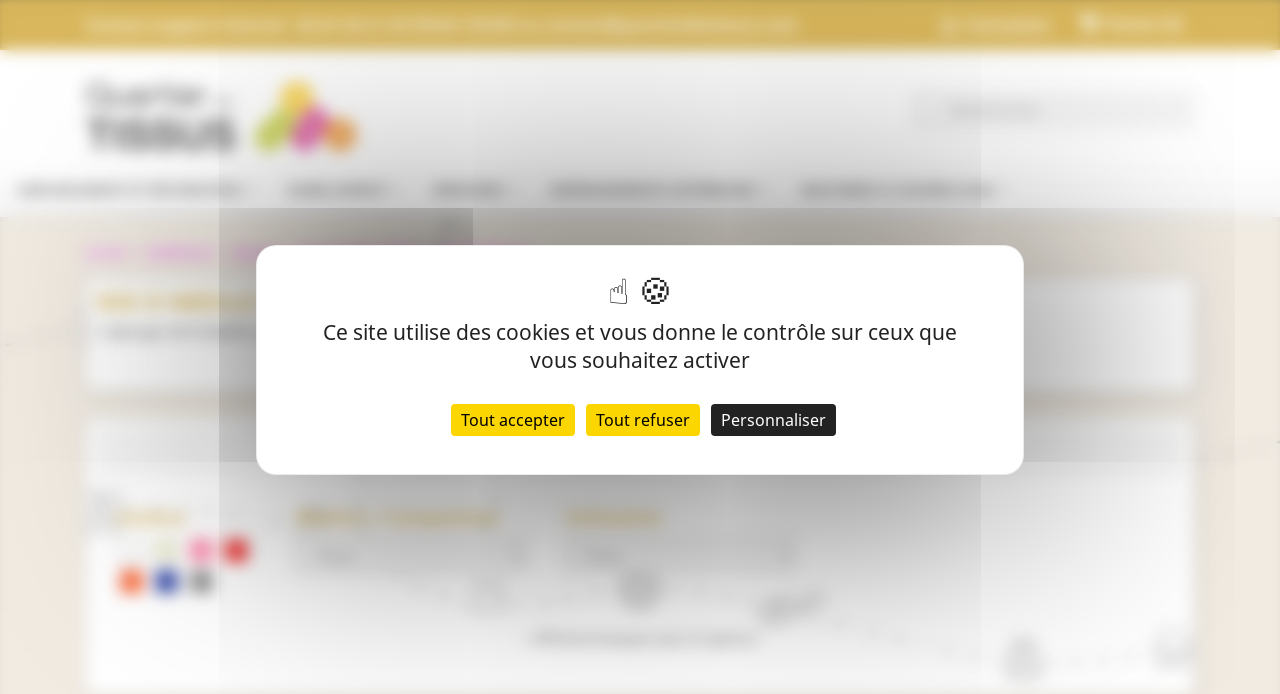

--- FILE ---
content_type: text/html; charset=utf-8
request_url: https://quartierdestissus.com/668-nid-d-abeille-uni
body_size: 19113
content:
<!doctype html>
<html lang="fr">

  <head>
    
       <script src="https://tarteaucitron.io/load.js?domain=quartierdestissus.com&uuid=b53e36f76d3f37d9bebac9a97652a25eecb97a73"></script>

  <meta charset="utf-8">


  <meta http-equiv="x-ua-compatible" content="ie=edge">



  <title>Éponge Nid d&#039;abeille - Quartier des Tissus</title>
  <meta class="netreviewsWidget" id="netreviewsWidgetNum16348" data-jsurl="//cl.avis-verifies.com/fr/cache/5/2/4/5241d7b1-a6aa-f664-0548-3c904dff0414/widget4/widget21-16348_script.js"/><script src="//cl.avis-verifies.com/fr/widget4/widget21_FB3.min.js"></script>
  <meta name="description" content="Cette Éponge Nid d&#039;abeille conviendra pour la création de vos accessoires : linge de bain, bavoirs, essuie-tout réutilisables...">
  <meta name="keywords" content="éponge,tissu,tissu éponge,nid d&#039;abeille,nid abeille">
        <link rel="canonical" href="https://quartierdestissus.com/668-nid-d-abeille-uni">
    
        



  <meta name="viewport" content="width=device-width, initial-scale=1">



  <link rel="icon" type="image/vnd.microsoft.icon" href="https://quartierdestissus.com/img/favicon.ico?1648029051">
  <link rel="shortcut icon" type="image/x-icon" href="https://quartierdestissus.com/img/favicon.ico?1648029051">



    <link rel="stylesheet" href="https://quartierdestissus.com/themes/_libraries/font-awesome/css/font-awesome.min.css" type="text/css" media="all">
  <link rel="stylesheet" href="https://quartierdestissus.com/themes/classic/assets/css/theme.css" type="text/css" media="all">
  <link rel="stylesheet" href="https://quartierdestissus.com/modules/blockreassurance/views/dist/front.css" type="text/css" media="all">
  <link rel="stylesheet" href="https://quartierdestissus.com/modules/paypal/views/css/paypal_fo.css" type="text/css" media="all">
  <link rel="stylesheet" href="https://quartierdestissus.com/modules/ps_searchbar/ps_searchbar.css" type="text/css" media="all">
  <link rel="stylesheet" href="https://quartierdestissus.com/modules/ps_facetedsearch/views/dist/front.css" type="text/css" media="all">
  <link rel="stylesheet" href="https://quartierdestissus.com/modules/colissimo_simplicite//views/css/front.css" type="text/css" media="all">
  <link rel="stylesheet" href="https://quartierdestissus.com/modules/powerfulformgenerator/views/css/contact-form-enhanced.css" type="text/css" media="all">
  <link rel="stylesheet" href="https://quartierdestissus.com/modules/powerfulformgenerator/views/css/contact-form-1.7.css" type="text/css" media="all">
  <link rel="stylesheet" href="https://quartierdestissus.com/modules/staticblock/views/css/static-block-slider.css" type="text/css" media="all">
  <link rel="stylesheet" href="https://quartierdestissus.com/modules/staticblock/views/css/staticblock.css" type="text/css" media="all">
  <link rel="stylesheet" href="https://quartierdestissus.com/modules/staticblock/views/css/slick.css" type="text/css" media="all">
  <link rel="stylesheet" href="https://quartierdestissus.com/modules/staticblock/views/css/slick-theme.css" type="text/css" media="all">
  <link rel="stylesheet" href="https://quartierdestissus.com/modules/fmeblockmanufacturer/fmeblockmanufacturer.css" type="text/css" media="all">
  <link rel="stylesheet" href="https://quartierdestissus.com/modules/fmebacktotop/fmebacktotop.css" type="text/css" media="all">
  <link rel="stylesheet" href="https://quartierdestissus.com/modules/freeshippingamountdisplay//views/css/front.css" type="text/css" media="all">
  <link rel="stylesheet" href="https://quartierdestissus.com/modules/freeshippingamountdisplay//views/css/colors_1.css" type="text/css" media="all">
  <link rel="stylesheet" href="https://quartierdestissus.com/modules/advansedcoupons//views/css/front.css" type="text/css" media="all">
  <link rel="stylesheet" href="https://quartierdestissus.com/modules/ets_megamenu/views/css/font-awesome.css" type="text/css" media="all">
  <link rel="stylesheet" href="https://quartierdestissus.com/modules/ets_megamenu/views/css/animate.css" type="text/css" media="all">
  <link rel="stylesheet" href="https://quartierdestissus.com/modules/ailinear/views/css/ailinear_prices.css" type="text/css" media="all">
  <link rel="stylesheet" href="https://quartierdestissus.com/modules/ailinear/views/css/ailinear.css" type="text/css" media="all">
  <link rel="stylesheet" href="https://quartierdestissus.com/js/jquery/ui/themes/base/minified/jquery-ui.min.css" type="text/css" media="all">
  <link rel="stylesheet" href="https://quartierdestissus.com/js/jquery/ui/themes/base/minified/jquery.ui.theme.min.css" type="text/css" media="all">
  <link rel="stylesheet" href="https://quartierdestissus.com/modules/ps_imageslider/css/homeslider.css" type="text/css" media="all">
  <link rel="stylesheet" href="https://quartierdestissus.com/modules/oa_features/views/css/oa_features.css" type="text/css" media="all">
  <link rel="stylesheet" href="https://quartierdestissus.com/modules/ets_megamenu/views/css/megamenu.css" type="text/css" media="all">
  <link rel="stylesheet" href="https://quartierdestissus.com/modules/ets_megamenu/views/css/fix17.css" type="text/css" media="all">
  <link rel="stylesheet" href="https://quartierdestissus.com/js/jquery/ui/themes/base/jquery.ui.core.css" type="text/css" media="all">
  <link rel="stylesheet" href="https://quartierdestissus.com/modules/pm_advancedsearch4/views/css/pm_advancedsearch4-17.css" type="text/css" media="all">
  <link rel="stylesheet" href="https://quartierdestissus.com/modules/pm_advancedsearch4/views/css/pm_advancedsearch4_dynamic.css" type="text/css" media="all">
  <link rel="stylesheet" href="https://quartierdestissus.com/modules/pm_advancedsearch4/views/css/selectize/selectize.css" type="text/css" media="all">
  <link rel="stylesheet" href="https://quartierdestissus.com/themes/QuartierDesTissus/assets/css/custom.css" type="text/css" media="all">




  

  <script type="text/javascript">
        var ASPath = "\/modules\/pm_advancedsearch4\/";
        var ASSearchUrl = "https:\/\/quartierdestissus.com\/module\/pm_advancedsearch4\/advancedsearch4";
        var StaticSliders = [];
        var as4_orderBySalesAsc = "Meilleures ventes en dernier";
        var as4_orderBySalesDesc = "Meilleures ventes en premier";
        var freeShippingGetBlockUrl = "https:\/\/quartierdestissus.com\/module\/freeshippingamountdisplay\/block";
        var fsadCartDisplayMethod = "prepend";
        var fsadCartDisplaySelector = ".cart-buttons";
        var fsadCartUpdateActions = ["update","add-to-cart","delete-from-cart","render-modal"];
        var fsadDisplayInCart = 1;
        var fsad_id_product = 0;
        var prestashop = {"cart":{"products":[],"totals":{"total":{"type":"total","label":"Total","amount":0,"value":"0,00\u00a0\u20ac"},"total_including_tax":{"type":"total","label":"Total TTC","amount":0,"value":"0,00\u00a0\u20ac"},"total_excluding_tax":{"type":"total","label":"Total HT :","amount":0,"value":"0,00\u00a0\u20ac"}},"subtotals":{"products":{"type":"products","label":"Sous-total","amount":0,"value":"0,00\u00a0\u20ac"},"discounts":null,"shipping":{"type":"shipping","label":"Livraison","amount":0,"value":""},"tax":{"type":"tax","label":"Taxes incluses","amount":0,"value":"0,00\u00a0\u20ac"}},"products_count":0,"summary_string":"0 articles","vouchers":{"allowed":1,"added":[]},"discounts":[],"minimalPurchase":0,"minimalPurchaseRequired":""},"currency":{"id":1,"name":"Euro","iso_code":"EUR","iso_code_num":"978","sign":"\u20ac"},"customer":{"lastname":null,"firstname":null,"email":null,"birthday":null,"newsletter":null,"newsletter_date_add":null,"optin":null,"website":null,"company":null,"siret":null,"ape":null,"is_logged":false,"gender":{"type":null,"name":null},"addresses":[]},"language":{"name":"Fran\u00e7ais (French)","iso_code":"fr","locale":"fr-FR","language_code":"fr","is_rtl":"0","date_format_lite":"d\/m\/Y","date_format_full":"d\/m\/Y H:i:s","id":1},"page":{"title":"","canonical":"https:\/\/quartierdestissus.com\/668-nid-d-abeille-uni","meta":{"title":"\u00c9ponge Nid d'abeille - Quartier des Tissus","description":"Cette \u00c9ponge Nid d'abeille conviendra pour la cr\u00e9ation de vos accessoires : linge de bain, bavoirs, essuie-tout r\u00e9utilisables...","keywords":"\u00e9ponge,tissu,tissu \u00e9ponge,nid d'abeille,nid abeille","robots":"index"},"page_name":"category","body_classes":{"lang-fr":true,"lang-rtl":false,"country-FR":true,"currency-EUR":true,"layout-full-width":true,"page-category":true,"tax-display-enabled":true,"category-id-668":true,"category-Nid d'abeille Uni":true,"category-id-parent-584":true,"category-depth-level-5":true},"admin_notifications":[]},"shop":{"name":"Quartier Des Tissus","logo":"https:\/\/quartierdestissus.com\/img\/quartier-des-tissus-logo-1648029051.jpg","stores_icon":"https:\/\/quartierdestissus.com\/img\/logo_stores.png","favicon":"https:\/\/quartierdestissus.com\/img\/favicon.ico"},"urls":{"base_url":"https:\/\/quartierdestissus.com\/","current_url":"https:\/\/quartierdestissus.com\/668-nid-d-abeille-uni","shop_domain_url":"https:\/\/quartierdestissus.com","img_ps_url":"https:\/\/quartierdestissus.com\/img\/","img_cat_url":"https:\/\/quartierdestissus.com\/img\/c\/","img_lang_url":"https:\/\/quartierdestissus.com\/img\/l\/","img_prod_url":"https:\/\/quartierdestissus.com\/img\/p\/","img_manu_url":"https:\/\/quartierdestissus.com\/img\/m\/","img_sup_url":"https:\/\/quartierdestissus.com\/img\/su\/","img_ship_url":"https:\/\/quartierdestissus.com\/img\/s\/","img_store_url":"https:\/\/quartierdestissus.com\/img\/st\/","img_col_url":"https:\/\/quartierdestissus.com\/img\/co\/","img_url":"https:\/\/quartierdestissus.com\/themes\/QuartierDesTissus\/assets\/img\/","css_url":"https:\/\/quartierdestissus.com\/themes\/QuartierDesTissus\/assets\/css\/","js_url":"https:\/\/quartierdestissus.com\/themes\/QuartierDesTissus\/assets\/js\/","pic_url":"https:\/\/quartierdestissus.com\/upload\/","pages":{"address":"https:\/\/quartierdestissus.com\/adresse","addresses":"https:\/\/quartierdestissus.com\/adresses","authentication":"https:\/\/quartierdestissus.com\/connexion","cart":"https:\/\/quartierdestissus.com\/panier","category":"https:\/\/quartierdestissus.com\/index.php?controller=category","cms":"https:\/\/quartierdestissus.com\/index.php?controller=cms","contact":"https:\/\/quartierdestissus.com\/index.php?controller=contact","discount":"https:\/\/quartierdestissus.com\/reduction","guest_tracking":"https:\/\/quartierdestissus.com\/suivi-commande-invite","history":"https:\/\/quartierdestissus.com\/historique-commandes","identity":"https:\/\/quartierdestissus.com\/identite","index":"https:\/\/quartierdestissus.com\/","my_account":"https:\/\/quartierdestissus.com\/mon-compte","order_confirmation":"https:\/\/quartierdestissus.com\/confirmation-commande","order_detail":"https:\/\/quartierdestissus.com\/index.php?controller=order-detail","order_follow":"https:\/\/quartierdestissus.com\/suivi-commande","order":"https:\/\/quartierdestissus.com\/commande","order_return":"https:\/\/quartierdestissus.com\/index.php?controller=order-return","order_slip":"https:\/\/quartierdestissus.com\/avoirs","pagenotfound":"https:\/\/quartierdestissus.com\/ooops","password":"https:\/\/quartierdestissus.com\/recuperation-mot-de-passe","pdf_invoice":"https:\/\/quartierdestissus.com\/index.php?controller=pdf-invoice","pdf_order_return":"https:\/\/quartierdestissus.com\/index.php?controller=pdf-order-return","pdf_order_slip":"https:\/\/quartierdestissus.com\/index.php?controller=pdf-order-slip","prices_drop":"https:\/\/quartierdestissus.com\/promotions","product":"https:\/\/quartierdestissus.com\/index.php?controller=product","search":"https:\/\/quartierdestissus.com\/recherche","sitemap":"https:\/\/quartierdestissus.com\/sitemap","stores":"https:\/\/quartierdestissus.com\/index.php?controller=stores","supplier":"https:\/\/quartierdestissus.com\/fournisseur","register":"https:\/\/quartierdestissus.com\/connexion?create_account=1","order_login":"https:\/\/quartierdestissus.com\/commande?login=1"},"alternative_langs":[],"theme_assets":"\/themes\/QuartierDesTissus\/assets\/","actions":{"logout":"https:\/\/quartierdestissus.com\/?mylogout="},"no_picture_image":{"bySize":{"small_default":{"url":"https:\/\/quartierdestissus.com\/img\/p\/fr-default-small_default.jpg","width":98,"height":98},"cart_default":{"url":"https:\/\/quartierdestissus.com\/img\/p\/fr-default-cart_default.jpg","width":125,"height":125},"home_default":{"url":"https:\/\/quartierdestissus.com\/img\/p\/fr-default-home_default.jpg","width":250,"height":250},"medium_default":{"url":"https:\/\/quartierdestissus.com\/img\/p\/fr-default-medium_default.jpg","width":452,"height":452},"large_default":{"url":"https:\/\/quartierdestissus.com\/img\/p\/fr-default-large_default.jpg","width":800,"height":800}},"small":{"url":"https:\/\/quartierdestissus.com\/img\/p\/fr-default-small_default.jpg","width":98,"height":98},"medium":{"url":"https:\/\/quartierdestissus.com\/img\/p\/fr-default-home_default.jpg","width":250,"height":250},"large":{"url":"https:\/\/quartierdestissus.com\/img\/p\/fr-default-large_default.jpg","width":800,"height":800},"legend":""}},"configuration":{"display_taxes_label":true,"display_prices_tax_incl":true,"is_catalog":false,"show_prices":true,"opt_in":{"partner":false},"quantity_discount":{"type":"price","label":"Prix unitaire"},"voucher_enabled":1,"return_enabled":0},"field_required":[],"breadcrumb":{"links":[{"title":"Accueil","url":"https:\/\/quartierdestissus.com\/"},{"title":"Habillement","url":"https:\/\/quartierdestissus.com\/408-tissu_habillement"},{"title":"\u00c9ponge","url":"https:\/\/quartierdestissus.com\/581-eponge"},{"title":"\u00c9ponge Nid d'abeille","url":"https:\/\/quartierdestissus.com\/584-eponge-nid-d-abeille"},{"title":"Nid d'abeille Uni","url":"https:\/\/quartierdestissus.com\/668-nid-d-abeille-uni"}],"count":5},"link":{"protocol_link":"https:\/\/","protocol_content":"https:\/\/"},"time":1768575722,"static_token":"3e60e9f4c519fda9107ef9e135009c44","token":"befbf5f1b5c134a315ed091c1e4550fc","debug":false};
        var prestashopFacebookAjaxController = "https:\/\/quartierdestissus.com\/module\/ps_facebook\/Ajax";
        var psemailsubscription_subscription = "https:\/\/quartierdestissus.com\/module\/ps_emailsubscription\/subscription";
        var psr_icon_color = "#F19D76";
        var sb_id_shop = 1;
        var static_blocks = [];
      </script>



  
<script async src="https://www.googletagmanager.com/gtag/js?id=UA-127972855-1"></script>
<script>
  window.dataLayer = window.dataLayer || [];
  function gtag(){dataLayer.push(arguments);}
  gtag('js', new Date());
  gtag(
    'config',
    'UA-127972855-1',
    {
      'debug_mode':false
                      }
  );
</script>

<script type="text/javascript" src="/js/jquery/jquery-3.4.1.min.js"></script><script type="text/javascript">
$(document).ready(function() {
	$('.static_block_content').each(function() {
		var ids = $(this).attr('id').split('_');
		var id_static_block = ids[1];
		if (typeof static_blocks !== 'undefined' && static_blocks.length) {
			for (var i = 0; i < static_blocks.length; i++) {
				if (id_static_block == parseInt(static_blocks[i].id_static_block)) {
					if (parseInt(static_blocks[i].id_static_block_template) && static_blocks[i].template) {
						$(this).html(static_blocks[i].template);
					} else {
						$(this).html(static_blocks[i].content);
					}
				}
			}
		}
	});
});
</script>
<style>.ets_mm_megamenu .mm_menus_li .h4,
.ets_mm_megamenu .mm_menus_li .h5,
.ets_mm_megamenu .mm_menus_li .h6,
.ets_mm_megamenu .mm_menus_li .h1,
.ets_mm_megamenu .mm_menus_li .h2,
.ets_mm_megamenu .mm_menus_li .h3,
.ets_mm_megamenu .mm_menus_li .h4 *:not(i),
.ets_mm_megamenu .mm_menus_li .h5 *:not(i),
.ets_mm_megamenu .mm_menus_li .h6 *:not(i),
.ets_mm_megamenu .mm_menus_li .h1 *:not(i),
.ets_mm_megamenu .mm_menus_li .h2 *:not(i),
.ets_mm_megamenu .mm_menus_li .h3 *:not(i),
.ets_mm_megamenu .mm_menus_li > a{
    font-family: inherit;
}
.ets_mm_megamenu *:not(.fa):not(i){
    font-family: inherit;
}

.ets_mm_block *{
    font-size: 14px;
}    

@media (min-width: 768px){
/*layout 1*/
    .ets_mm_megamenu.layout_layout1{
        background: ;
    }
    .layout_layout1 .ets_mm_megamenu_content{
      background: linear-gradient(#FFFFFF, #F2F2F2) repeat scroll 0 0 rgba(0, 0, 0, 0);
      background: -webkit-linear-gradient(#FFFFFF, #F2F2F2) repeat scroll 0 0 rgba(0, 0, 0, 0);
      background: -o-linear-gradient(#FFFFFF, #F2F2F2) repeat scroll 0 0 rgba(0, 0, 0, 0);
    }
    .ets_mm_megamenu.layout_layout1:not(.ybc_vertical_menu) .mm_menus_ul{
         background: ;
    }

    #header .layout_layout1:not(.ybc_vertical_menu) .mm_menus_li > a,
    .layout_layout1 .ybc-menu-vertical-button,
    .layout_layout1 .mm_extra_item *{
        color: #484848
    }
    .layout_layout1 .ybc-menu-vertical-button .ybc-menu-button-toggle_icon_default .icon-bar{
        background-color: #484848
    }
    .layout_layout1 .mm_menus_li:hover > a, 
    .layout_layout1 .mm_menus_li.active > a,
    #header .layout_layout1 .mm_menus_li:hover > a,
    #header .layout_layout1 .mm_menus_li.menu_hover > a,
    .layout_layout1:hover .ybc-menu-vertical-button,
    .layout_layout1 .mm_extra_item button[type="submit"]:hover i,
    #header .layout_layout1 .mm_menus_li.active > a{
        color: #cc9f26;
    }
    
    .layout_layout1:not(.ybc_vertical_menu) .mm_menus_li > a:before,
    .layout_layout1.ybc_vertical_menu:hover .ybc-menu-vertical-button:before,
    .layout_layout1:hover .ybc-menu-vertical-button .ybc-menu-button-toggle_icon_default .icon-bar,
    .ybc-menu-vertical-button.layout_layout1:hover{background-color: #cc9f26;}
    
    .layout_layout1:not(.ybc_vertical_menu) .mm_menus_li:hover > a,
    .layout_layout1:not(.ybc_vertical_menu) .mm_menus_li.menu_hover > a,
    .ets_mm_megamenu.layout_layout1.ybc_vertical_menu:hover,
    #header .layout_layout1:not(.ybc_vertical_menu) .mm_menus_li:hover > a,
    #header .layout_layout1:not(.ybc_vertical_menu) .mm_menus_li.menu_hover > a,
    .ets_mm_megamenu.layout_layout1.ybc_vertical_menu:hover{
        background: #ffffff;
    }
    
    .layout_layout1.ets_mm_megamenu .mm_columns_ul,
    .layout_layout1.ybc_vertical_menu .mm_menus_ul{
        background-color: #ffffff;
    }
    #header .layout_layout1 .ets_mm_block_content a,
    #header .layout_layout1 .ets_mm_block_content p,
    .layout_layout1.ybc_vertical_menu .mm_menus_li > a,
    #header .layout_layout1.ybc_vertical_menu .mm_menus_li > a{
        color: #414141;
    }
    
    .layout_layout1 .mm_columns_ul .h1,
    .layout_layout1 .mm_columns_ul .h2,
    .layout_layout1 .mm_columns_ul .h3,
    .layout_layout1 .mm_columns_ul .h4,
    .layout_layout1 .mm_columns_ul .h5,
    .layout_layout1 .mm_columns_ul .h6,
    .layout_layout1 .mm_columns_ul .ets_mm_block > .h1 a,
    .layout_layout1 .mm_columns_ul .ets_mm_block > .h2 a,
    .layout_layout1 .mm_columns_ul .ets_mm_block > .h3 a,
    .layout_layout1 .mm_columns_ul .ets_mm_block > .h4 a,
    .layout_layout1 .mm_columns_ul .ets_mm_block > .h5 a,
    .layout_layout1 .mm_columns_ul .ets_mm_block > .h6 a,
    #header .layout_layout1 .mm_columns_ul .ets_mm_block > .h1 a,
    #header .layout_layout1 .mm_columns_ul .ets_mm_block > .h2 a,
    #header .layout_layout1 .mm_columns_ul .ets_mm_block > .h3 a,
    #header .layout_layout1 .mm_columns_ul .ets_mm_block > .h4 a,
    #header .layout_layout1 .mm_columns_ul .ets_mm_block > .h5 a,
    #header .layout_layout1 .mm_columns_ul .ets_mm_block > .h6 a,
    .layout_layout1 .mm_columns_ul .h1,
    .layout_layout1 .mm_columns_ul .h2,
    .layout_layout1 .mm_columns_ul .h3,
    .layout_layout1 .mm_columns_ul .h4,
    .layout_layout1 .mm_columns_ul .h5,
    .layout_layout1 .mm_columns_ul .h6{
        color: #414141;
    }.
    
    
    .layout_layout1 li:hover > a,
    .layout_layout1 li > a:hover,
    .layout_layout1 .mm_tabs_li.open .mm_tab_toggle_title,
    .layout_layout1 .mm_tabs_li.open .mm_tab_toggle_title a,
    .layout_layout1 .mm_tabs_li:hover .mm_tab_toggle_title,
    .layout_layout1 .mm_tabs_li:hover .mm_tab_toggle_title a,
    #header .layout_layout1 .mm_tabs_li.open .mm_tab_toggle_title,
    #header .layout_layout1 .mm_tabs_li.open .mm_tab_toggle_title a,
    #header .layout_layout1 .mm_tabs_li:hover .mm_tab_toggle_title,
    #header .layout_layout1 .mm_tabs_li:hover .mm_tab_toggle_title a,
    .layout_layout1.ybc_vertical_menu .mm_menus_li > a,
    #header .layout_layout1 li:hover > a,
    .layout_layout1.ybc_vertical_menu .mm_menus_li:hover > a,
    #header .layout_layout1.ybc_vertical_menu .mm_menus_li:hover > a,
    #header .layout_layout1 .mm_columns_ul .mm_block_type_product .product-title > a:hover,
    #header .layout_layout1 li > a:hover{color: #cc9f26;}
    
    
/*end layout 1*/
    
    
    /*layout 2*/
    .ets_mm_megamenu.layout_layout2{
        background-color: #3cabdb;
    }
    
    #header .layout_layout2:not(.ybc_vertical_menu) .mm_menus_li > a,
    .layout_layout2 .ybc-menu-vertical-button,
    .layout_layout2 .mm_extra_item *{
        color: #ffffff
    }
    .layout_layout2 .ybc-menu-vertical-button .ybc-menu-button-toggle_icon_default .icon-bar{
        background-color: #ffffff
    }
    .layout_layout2:not(.ybc_vertical_menu) .mm_menus_li:hover > a, 
    .layout_layout2:not(.ybc_vertical_menu) .mm_menus_li.active > a,
    #header .layout_layout2:not(.ybc_vertical_menu) .mm_menus_li:hover > a,
    .layout_layout2:hover .ybc-menu-vertical-button,
    .layout_layout2 .mm_extra_item button[type="submit"]:hover i,
    #header .layout_layout2:not(.ybc_vertical_menu) .mm_menus_li.active > a{color: #ffffff;}
    
    .layout_layout2:hover .ybc-menu-vertical-button .ybc-menu-button-toggle_icon_default .icon-bar{
        background-color: #ffffff;
    }
    .layout_layout2:not(.ybc_vertical_menu) .mm_menus_li:hover > a,
    #header .layout_layout2:not(.ybc_vertical_menu) .mm_menus_li:hover > a,
    .ets_mm_megamenu.layout_layout2.ybc_vertical_menu:hover{
        background-color: #50b4df;
    }
    
    .layout_layout2.ets_mm_megamenu .mm_columns_ul,
    .layout_layout2.ybc_vertical_menu .mm_menus_ul{
        background-color: #ffffff;
    }
    #header .layout_layout2 .ets_mm_block_content a,
    .layout_layout2.ybc_vertical_menu .mm_menus_li > a,
    #header .layout_layout2.ybc_vertical_menu .mm_menus_li > a,
    #header .layout_layout2 .ets_mm_block_content p{
        color: #666666;
    }
    
    .layout_layout2 .mm_columns_ul .h1,
    .layout_layout2 .mm_columns_ul .h2,
    .layout_layout2 .mm_columns_ul .h3,
    .layout_layout2 .mm_columns_ul .h4,
    .layout_layout2 .mm_columns_ul .h5,
    .layout_layout2 .mm_columns_ul .h6,
    .layout_layout2 .mm_columns_ul .ets_mm_block > .h1 a,
    .layout_layout2 .mm_columns_ul .ets_mm_block > .h2 a,
    .layout_layout2 .mm_columns_ul .ets_mm_block > .h3 a,
    .layout_layout2 .mm_columns_ul .ets_mm_block > .h4 a,
    .layout_layout2 .mm_columns_ul .ets_mm_block > .h5 a,
    .layout_layout2 .mm_columns_ul .ets_mm_block > .h6 a,
    #header .layout_layout2 .mm_columns_ul .ets_mm_block > .h1 a,
    #header .layout_layout2 .mm_columns_ul .ets_mm_block > .h2 a,
    #header .layout_layout2 .mm_columns_ul .ets_mm_block > .h3 a,
    #header .layout_layout2 .mm_columns_ul .ets_mm_block > .h4 a,
    #header .layout_layout2 .mm_columns_ul .ets_mm_block > .h5 a,
    #header .layout_layout2 .mm_columns_ul .ets_mm_block > .h6 a,
    .layout_layout2 .mm_columns_ul .h1,
    .layout_layout2 .mm_columns_ul .h2,
    .layout_layout2 .mm_columns_ul .h3,
    .layout_layout2 .mm_columns_ul .h4,
    .layout_layout2 .mm_columns_ul .h5,
    .layout_layout2 .mm_columns_ul .h6{
        color: #414141;
    }
    
    
    .layout_layout2 li:hover > a,
    .layout_layout2 li > a:hover,
    .layout_layout2 .mm_tabs_li.open .mm_tab_toggle_title,
    .layout_layout2 .mm_tabs_li.open .mm_tab_toggle_title a,
    .layout_layout2 .mm_tabs_li:hover .mm_tab_toggle_title,
    .layout_layout2 .mm_tabs_li:hover .mm_tab_toggle_title a,
    #header .layout_layout2 .mm_tabs_li.open .mm_tab_toggle_title,
    #header .layout_layout2 .mm_tabs_li.open .mm_tab_toggle_title a,
    #header .layout_layout2 .mm_tabs_li:hover .mm_tab_toggle_title,
    #header .layout_layout2 .mm_tabs_li:hover .mm_tab_toggle_title a,
    #header .layout_layout2 li:hover > a,
    .layout_layout2.ybc_vertical_menu .mm_menus_li > a,
    .layout_layout2.ybc_vertical_menu .mm_menus_li:hover > a,
    #header .layout_layout2.ybc_vertical_menu .mm_menus_li:hover > a,
    #header .layout_layout2 .mm_columns_ul .mm_block_type_product .product-title > a:hover,
    #header .layout_layout2 li > a:hover{color: #fc4444;}
    
    
    
    /*layout 3*/
    .ets_mm_megamenu.layout_layout3,
    .layout_layout3 .mm_tab_li_content{
        background-color: #333333;
        
    }
    #header .layout_layout3:not(.ybc_vertical_menu) .mm_menus_li > a,
    .layout_layout3 .ybc-menu-vertical-button,
    .layout_layout3 .mm_extra_item *{
        color: #ffffff
    }
    .layout_layout3 .ybc-menu-vertical-button .ybc-menu-button-toggle_icon_default .icon-bar{
        background-color: #ffffff
    }
    .layout_layout3 .mm_menus_li:hover > a, 
    .layout_layout3 .mm_menus_li.active > a,
    .layout_layout3 .mm_extra_item button[type="submit"]:hover i,
    #header .layout_layout3 .mm_menus_li:hover > a,
    #header .layout_layout3 .mm_menus_li.active > a,
    .layout_layout3:hover .ybc-menu-vertical-button,
    .layout_layout3:hover .ybc-menu-vertical-button .ybc-menu-button-toggle_icon_default .icon-bar{
        color: #ffffff;
    }
    
    .layout_layout3:not(.ybc_vertical_menu) .mm_menus_li:hover > a,
    #header .layout_layout3:not(.ybc_vertical_menu) .mm_menus_li:hover > a,
    .ets_mm_megamenu.layout_layout3.ybc_vertical_menu:hover,
    .layout_layout3 .mm_tabs_li.open .mm_columns_contents_ul,
    .layout_layout3 .mm_tabs_li.open .mm_tab_li_content {
        background-color: #000000;
    }
    .layout_layout3 .mm_tabs_li.open.mm_tabs_has_content .mm_tab_li_content .mm_tab_name::before{
        border-right-color: #000000;
    }
    .layout_layout3.ets_mm_megamenu .mm_columns_ul,
    .ybc_vertical_menu.layout_layout3 .mm_menus_ul.ets_mn_submenu_full_height .mm_menus_li:hover a::before,
    .layout_layout3.ybc_vertical_menu .mm_menus_ul{
        background-color: #000000;
        border-color: #000000;
    }
    #header .layout_layout3 .ets_mm_block_content a,
    #header .layout_layout3 .ets_mm_block_content p,
    .layout_layout3.ybc_vertical_menu .mm_menus_li > a,
    #header .layout_layout3.ybc_vertical_menu .mm_menus_li > a{
        color: #dcdcdc;
    }
    
    .layout_layout3 .mm_columns_ul .h1,
    .layout_layout3 .mm_columns_ul .h2,
    .layout_layout3 .mm_columns_ul .h3,
    .layout_layout3 .mm_columns_ul .h4,
    .layout_layout3 .mm_columns_ul .h5,
    .layout_layout3 .mm_columns_ul .h6,
    .layout_layout3 .mm_columns_ul .ets_mm_block > .h1 a,
    .layout_layout3 .mm_columns_ul .ets_mm_block > .h2 a,
    .layout_layout3 .mm_columns_ul .ets_mm_block > .h3 a,
    .layout_layout3 .mm_columns_ul .ets_mm_block > .h4 a,
    .layout_layout3 .mm_columns_ul .ets_mm_block > .h5 a,
    .layout_layout3 .mm_columns_ul .ets_mm_block > .h6 a,
    #header .layout_layout3 .mm_columns_ul .ets_mm_block > .h1 a,
    #header .layout_layout3 .mm_columns_ul .ets_mm_block > .h2 a,
    #header .layout_layout3 .mm_columns_ul .ets_mm_block > .h3 a,
    #header .layout_layout3 .mm_columns_ul .ets_mm_block > .h4 a,
    #header .layout_layout3 .mm_columns_ul .ets_mm_block > .h5 a,
    #header .layout_layout3 .mm_columns_ul .ets_mm_block > .h6 a,
    .layout_layout3 .mm_columns_ul .h1,
    .layout_layout3 .mm_columns_ul .h2,
    .layout_layout3 .mm_columns_ul .h3,
    .layout_layout3.ybc_vertical_menu .mm_menus_li:hover > a,
    #header .layout_layout3.ybc_vertical_menu .mm_menus_li:hover > a,
    .layout_layout3 .mm_columns_ul .h4,
    .layout_layout3 .mm_columns_ul .h5,
    .layout_layout3 .mm_columns_ul .h6{
        color: #ec4249;
    }
    
    
    .layout_layout3 li:hover > a,
    .layout_layout3 li > a:hover,
    .layout_layout3 .mm_tabs_li.open .mm_tab_toggle_title,
    .layout_layout3 .mm_tabs_li.open .mm_tab_toggle_title a,
    .layout_layout3 .mm_tabs_li:hover .mm_tab_toggle_title,
    .layout_layout3 .mm_tabs_li:hover .mm_tab_toggle_title a,
    #header .layout_layout3 .mm_tabs_li.open .mm_tab_toggle_title,
    #header .layout_layout3 .mm_tabs_li.open .mm_tab_toggle_title a,
    #header .layout_layout3 .mm_tabs_li:hover .mm_tab_toggle_title,
    #header .layout_layout3 .mm_tabs_li:hover .mm_tab_toggle_title a,
    #header .layout_layout3 li:hover > a,
    #header .layout_layout3 .mm_columns_ul .mm_block_type_product .product-title > a:hover,
    #header .layout_layout3 li > a:hover,
    .layout_layout3.ybc_vertical_menu .mm_menus_li > a,
    .layout_layout3 .has-sub .ets_mm_categories li > a:hover,
    #header .layout_layout3 .has-sub .ets_mm_categories li > a:hover{color: #fc4444;}
    
    
    /*layout 4*/
    
    .ets_mm_megamenu.layout_layout4{
        background-color: #ffffff;
    }
    .ets_mm_megamenu.layout_layout4:not(.ybc_vertical_menu) .mm_menus_ul{
         background: #ffffff;
    }

    #header .layout_layout4:not(.ybc_vertical_menu) .mm_menus_li > a,
    .layout_layout4 .ybc-menu-vertical-button,
    .layout_layout4 .mm_extra_item *{
        color: #333333
    }
    .layout_layout4 .ybc-menu-vertical-button .ybc-menu-button-toggle_icon_default .icon-bar{
        background-color: #333333
    }
    
    .layout_layout4 .mm_menus_li:hover > a, 
    .layout_layout4 .mm_menus_li.active > a,
    #header .layout_layout4 .mm_menus_li:hover > a,
    .layout_layout4:hover .ybc-menu-vertical-button,
    #header .layout_layout4 .mm_menus_li.active > a{color: #ffffff;}
    
    .layout_layout4:hover .ybc-menu-vertical-button .ybc-menu-button-toggle_icon_default .icon-bar{
        background-color: #ffffff;
    }
    
    .layout_layout4:not(.ybc_vertical_menu) .mm_menus_li:hover > a,
    .layout_layout4:not(.ybc_vertical_menu) .mm_menus_li.active > a,
    .layout_layout4:not(.ybc_vertical_menu) .mm_menus_li:hover > span, 
    .layout_layout4:not(.ybc_vertical_menu) .mm_menus_li.active > span,
    #header .layout_layout4:not(.ybc_vertical_menu) .mm_menus_li:hover > a, 
    #header .layout_layout4:not(.ybc_vertical_menu) .mm_menus_li.active > a,
    .layout_layout4:not(.ybc_vertical_menu) .mm_menus_li:hover > a,
    #header .layout_layout4:not(.ybc_vertical_menu) .mm_menus_li:hover > a,
    .ets_mm_megamenu.layout_layout4.ybc_vertical_menu:hover,
    #header .layout_layout4 .mm_menus_li:hover > span, 
    #header .layout_layout4 .mm_menus_li.active > span{
        background-color: #ec4249;
    }
    .layout_layout4 .ets_mm_megamenu_content {
      border-bottom-color: #ec4249;
    }
    
    .layout_layout4.ets_mm_megamenu .mm_columns_ul,
    .ybc_vertical_menu.layout_layout4 .mm_menus_ul .mm_menus_li:hover a::before,
    .layout_layout4.ybc_vertical_menu .mm_menus_ul{
        background-color: #ffffff;
    }
    #header .layout_layout4 .ets_mm_block_content a,
    .layout_layout4.ybc_vertical_menu .mm_menus_li > a,
    #header .layout_layout4.ybc_vertical_menu .mm_menus_li > a,
    #header .layout_layout4 .ets_mm_block_content p{
        color: #666666;
    }
    
    .layout_layout4 .mm_columns_ul .h1,
    .layout_layout4 .mm_columns_ul .h2,
    .layout_layout4 .mm_columns_ul .h3,
    .layout_layout4 .mm_columns_ul .h4,
    .layout_layout4 .mm_columns_ul .h5,
    .layout_layout4 .mm_columns_ul .h6,
    .layout_layout4 .mm_columns_ul .ets_mm_block > .h1 a,
    .layout_layout4 .mm_columns_ul .ets_mm_block > .h2 a,
    .layout_layout4 .mm_columns_ul .ets_mm_block > .h3 a,
    .layout_layout4 .mm_columns_ul .ets_mm_block > .h4 a,
    .layout_layout4 .mm_columns_ul .ets_mm_block > .h5 a,
    .layout_layout4 .mm_columns_ul .ets_mm_block > .h6 a,
    #header .layout_layout4 .mm_columns_ul .ets_mm_block > .h1 a,
    #header .layout_layout4 .mm_columns_ul .ets_mm_block > .h2 a,
    #header .layout_layout4 .mm_columns_ul .ets_mm_block > .h3 a,
    #header .layout_layout4 .mm_columns_ul .ets_mm_block > .h4 a,
    #header .layout_layout4 .mm_columns_ul .ets_mm_block > .h5 a,
    #header .layout_layout4 .mm_columns_ul .ets_mm_block > .h6 a,
    .layout_layout4 .mm_columns_ul .h1,
    .layout_layout4 .mm_columns_ul .h2,
    .layout_layout4 .mm_columns_ul .h3,
    .layout_layout4 .mm_columns_ul .h4,
    .layout_layout4 .mm_columns_ul .h5,
    .layout_layout4 .mm_columns_ul .h6{
        color: #414141;
    }
    
    .layout_layout4 li:hover > a,
    .layout_layout4 li > a:hover,
    .layout_layout4 .mm_tabs_li.open .mm_tab_toggle_title,
    .layout_layout4 .mm_tabs_li.open .mm_tab_toggle_title a,
    .layout_layout4 .mm_tabs_li:hover .mm_tab_toggle_title,
    .layout_layout4 .mm_tabs_li:hover .mm_tab_toggle_title a,
    #header .layout_layout4 .mm_tabs_li.open .mm_tab_toggle_title,
    #header .layout_layout4 .mm_tabs_li.open .mm_tab_toggle_title a,
    #header .layout_layout4 .mm_tabs_li:hover .mm_tab_toggle_title,
    #header .layout_layout4 .mm_tabs_li:hover .mm_tab_toggle_title a,
    #header .layout_layout4 li:hover > a,
    .layout_layout4.ybc_vertical_menu .mm_menus_li > a,
    .layout_layout4.ybc_vertical_menu .mm_menus_li:hover > a,
    #header .layout_layout4.ybc_vertical_menu .mm_menus_li:hover > a,
    #header .layout_layout4 .mm_columns_ul .mm_block_type_product .product-title > a:hover,
    #header .layout_layout4 li > a:hover{color: #ec4249;}
    
    /* end layout 4*/
    
    
    
    
    /* Layout 5*/
    .ets_mm_megamenu.layout_layout5{
        background-color: #f6f6f6;
    }
    .ets_mm_megamenu.layout_layout5:not(.ybc_vertical_menu) .mm_menus_ul{
         background: #f6f6f6;
    }
    
    #header .layout_layout5:not(.ybc_vertical_menu) .mm_menus_li > a,
    .layout_layout5 .ybc-menu-vertical-button,
    .layout_layout5 .mm_extra_item *{
        color: #333333
    }
    .layout_layout5 .ybc-menu-vertical-button .ybc-menu-button-toggle_icon_default .icon-bar{
        background-color: #333333
    }
    .layout_layout5 .mm_menus_li:hover > a, 
    .layout_layout5 .mm_menus_li.active > a,
    .layout_layout5 .mm_extra_item button[type="submit"]:hover i,
    #header .layout_layout5 .mm_menus_li:hover > a,
    #header .layout_layout5 .mm_menus_li.active > a,
    .layout_layout5:hover .ybc-menu-vertical-button{
        color: #ec4249;
    }
    .layout_layout5:hover .ybc-menu-vertical-button .ybc-menu-button-toggle_icon_default .icon-bar{
        background-color: #ec4249;
    }
    
    .layout_layout5 .mm_menus_li > a:before{background-color: #ec4249;}
    

    .layout_layout5:not(.ybc_vertical_menu) .mm_menus_li:hover > a,
    #header .layout_layout5:not(.ybc_vertical_menu) .mm_menus_li:hover > a,
    .ets_mm_megamenu.layout_layout5.ybc_vertical_menu:hover,
    #header .layout_layout5 .mm_menus_li:hover > a{
        background-color: ;
    }
    
    .layout_layout5.ets_mm_megamenu .mm_columns_ul,
    .ybc_vertical_menu.layout_layout5 .mm_menus_ul .mm_menus_li:hover a::before,
    .layout_layout5.ybc_vertical_menu .mm_menus_ul{
        background-color: #ffffff;
    }
    #header .layout_layout5 .ets_mm_block_content a,
    .layout_layout5.ybc_vertical_menu .mm_menus_li > a,
    #header .layout_layout5.ybc_vertical_menu .mm_menus_li > a,
    #header .layout_layout5 .ets_mm_block_content p{
        color: #333333;
    }
    
    .layout_layout5 .mm_columns_ul .h1,
    .layout_layout5 .mm_columns_ul .h2,
    .layout_layout5 .mm_columns_ul .h3,
    .layout_layout5 .mm_columns_ul .h4,
    .layout_layout5 .mm_columns_ul .h5,
    .layout_layout5 .mm_columns_ul .h6,
    .layout_layout5 .mm_columns_ul .ets_mm_block > .h1 a,
    .layout_layout5 .mm_columns_ul .ets_mm_block > .h2 a,
    .layout_layout5 .mm_columns_ul .ets_mm_block > .h3 a,
    .layout_layout5 .mm_columns_ul .ets_mm_block > .h4 a,
    .layout_layout5 .mm_columns_ul .ets_mm_block > .h5 a,
    .layout_layout5 .mm_columns_ul .ets_mm_block > .h6 a,
    #header .layout_layout5 .mm_columns_ul .ets_mm_block > .h1 a,
    #header .layout_layout5 .mm_columns_ul .ets_mm_block > .h2 a,
    #header .layout_layout5 .mm_columns_ul .ets_mm_block > .h3 a,
    #header .layout_layout5 .mm_columns_ul .ets_mm_block > .h4 a,
    #header .layout_layout5 .mm_columns_ul .ets_mm_block > .h5 a,
    #header .layout_layout5 .mm_columns_ul .ets_mm_block > .h6 a,
    .layout_layout5 .mm_columns_ul .h1,
    .layout_layout5 .mm_columns_ul .h2,
    .layout_layout5 .mm_columns_ul .h3,
    .layout_layout5 .mm_columns_ul .h4,
    .layout_layout5 .mm_columns_ul .h5,
    .layout_layout5 .mm_columns_ul .h6{
        color: #414141;
    }
    
    .layout_layout5 li:hover > a,
    .layout_layout5 li > a:hover,
    .layout_layout5 .mm_tabs_li.open .mm_tab_toggle_title,
    .layout_layout5 .mm_tabs_li.open .mm_tab_toggle_title a,
    .layout_layout5 .mm_tabs_li:hover .mm_tab_toggle_title,
    .layout_layout5 .mm_tabs_li:hover .mm_tab_toggle_title a,
    #header .layout_layout5 .mm_tabs_li.open .mm_tab_toggle_title,
    #header .layout_layout5 .mm_tabs_li.open .mm_tab_toggle_title a,
    #header .layout_layout5 .mm_tabs_li:hover .mm_tab_toggle_title,
    #header .layout_layout5 .mm_tabs_li:hover .mm_tab_toggle_title a,
    .layout_layout5.ybc_vertical_menu .mm_menus_li > a,
    #header .layout_layout5 li:hover > a,
    .layout_layout5.ybc_vertical_menu .mm_menus_li:hover > a,
    #header .layout_layout5.ybc_vertical_menu .mm_menus_li:hover > a,
    #header .layout_layout5 .mm_columns_ul .mm_block_type_product .product-title > a:hover,
    #header .layout_layout5 li > a:hover{color: #ec4249;}
    
    /*end layout 5*/
}


@media (max-width: 767px){
    .ybc-menu-vertical-button,
    .transition_floating .close_menu, 
    .transition_full .close_menu{
        background-color: #000000;
        color: #ffffff;
    }
    .transition_floating .close_menu *, 
    .transition_full .close_menu *,
    .ybc-menu-vertical-button .icon-bar{
        color: #ffffff;
    }

    .close_menu .icon-bar,
    .ybc-menu-vertical-button .icon-bar {
      background-color: #ffffff;
    }
    .mm_menus_back_icon{
        border-color: #ffffff;
    }
    
    .layout_layout1 .mm_menus_li:hover > a, 
    .layout_layout1 .mm_menus_li.menu_hover > a,
    #header .layout_layout1 .mm_menus_li.menu_hover > a,
    #header .layout_layout1 .mm_menus_li:hover > a{
        color: #cc9f26;
    }
    .layout_layout1 .mm_has_sub.mm_menus_li:hover .arrow::before{
        /*border-color: #cc9f26;*/
    }
    
    
    .layout_layout1 .mm_menus_li:hover > a,
    .layout_layout1 .mm_menus_li.menu_hover > a,
    #header .layout_layout1 .mm_menus_li.menu_hover > a,
    #header .layout_layout1 .mm_menus_li:hover > a{
        background-color: #ffffff;
    }
    .layout_layout1 li:hover > a,
    .layout_layout1 li > a:hover,
    #header .layout_layout1 li:hover > a,
    #header .layout_layout1 .mm_columns_ul .mm_block_type_product .product-title > a:hover,
    #header .layout_layout1 li > a:hover{
        color: #cc9f26;
    }
    
    /*------------------------------------------------------*/
    
    
    .layout_layout2 .mm_menus_li:hover > a, 
    #header .layout_layout2 .mm_menus_li:hover > a{color: #ffffff;}
    .layout_layout2 .mm_has_sub.mm_menus_li:hover .arrow::before{
        border-color: #ffffff;
    }
    
    .layout_layout2 .mm_menus_li:hover > a,
    #header .layout_layout2 .mm_menus_li:hover > a{
        background-color: #50b4df;
    }
    .layout_layout2 li:hover > a,
    .layout_layout2 li > a:hover,
    #header .layout_layout2 li:hover > a,
    #header .layout_layout2 .mm_columns_ul .mm_block_type_product .product-title > a:hover,
    #header .layout_layout2 li > a:hover{color: #fc4444;}
    
    /*------------------------------------------------------*/
    
    

    .layout_layout3 .mm_menus_li:hover > a, 
    #header .layout_layout3 .mm_menus_li:hover > a{
        color: #ffffff;
    }
    .layout_layout3 .mm_has_sub.mm_menus_li:hover .arrow::before{
        border-color: #ffffff;
    }
    
    .layout_layout3 .mm_menus_li:hover > a,
    #header .layout_layout3 .mm_menus_li:hover > a{
        background-color: #000000;
    }
    .layout_layout3 li:hover > a,
    .layout_layout3 li > a:hover,
    #header .layout_layout3 li:hover > a,
    #header .layout_layout3 .mm_columns_ul .mm_block_type_product .product-title > a:hover,
    #header .layout_layout3 li > a:hover,
    .layout_layout3 .has-sub .ets_mm_categories li > a:hover,
    #header .layout_layout3 .has-sub .ets_mm_categories li > a:hover{color: #fc4444;}
    
    
    
    /*------------------------------------------------------*/
    
    
    .layout_layout4 .mm_menus_li:hover > a, 
    #header .layout_layout4 .mm_menus_li:hover > a{
        color: #ffffff;
    }
    
    .layout_layout4 .mm_has_sub.mm_menus_li:hover .arrow::before{
        border-color: #ffffff;
    }
    
    .layout_layout4 .mm_menus_li:hover > a,
    #header .layout_layout4 .mm_menus_li:hover > a{
        background-color: #ec4249;
    }
    .layout_layout4 li:hover > a,
    .layout_layout4 li > a:hover,
    #header .layout_layout4 li:hover > a,
    #header .layout_layout4 .mm_columns_ul .mm_block_type_product .product-title > a:hover,
    #header .layout_layout4 li > a:hover{color: #ec4249;}
    
    
    /*------------------------------------------------------*/
    
    
    .layout_layout5 .mm_menus_li:hover > a, 
    #header .layout_layout5 .mm_menus_li:hover > a{color: #ec4249;}
    .layout_layout5 .mm_has_sub.mm_menus_li:hover .arrow::before{
        border-color: #ec4249;
    }
    
    .layout_layout5 .mm_menus_li:hover > a,
    #header .layout_layout5 .mm_menus_li:hover > a{
        background-color: ;
    }
    .layout_layout5 li:hover > a,
    .layout_layout5 li > a:hover,
    #header .layout_layout5 li:hover > a,
    #header .layout_layout5 .mm_columns_ul .mm_block_type_product .product-title > a:hover,
    #header .layout_layout5 li > a:hover{color: #ec4249;}
    
    /*------------------------------------------------------*/
    
    
    
    
}

















</style>
<script type="text/javascript">
    var Days_text = 'Day(s)';
    var Hours_text = 'Hr(s)';
    var Mins_text = 'Min(s)';
    var Sec_text = 'Sec(s)';
</script><script type="text/javascript">var ailinear_prices = new Array();ailinear_prices[5990] = new Array();ailinear_prices[5990]["base_product_price"] = 11.99;ailinear_prices[5990]["price"] = "11,99 € / m";ailinear_prices[5990]["promo_price"] = "11,99 €";ailinear_prices[5989] = new Array();ailinear_prices[5989]["base_product_price"] = 11.99;ailinear_prices[5989]["price"] = "11,99 € / m";ailinear_prices[5989]["promo_price"] = "11,99 €";ailinear_prices[5987] = new Array();ailinear_prices[5987]["base_product_price"] = 11.99;ailinear_prices[5987]["price"] = "11,99 € / m";ailinear_prices[5987]["promo_price"] = "11,99 €";ailinear_prices[5986] = new Array();ailinear_prices[5986]["base_product_price"] = 11.99;ailinear_prices[5986]["price"] = "11,99 € / m";ailinear_prices[5986]["promo_price"] = "11,99 €";ailinear_prices[5985] = new Array();ailinear_prices[5985]["base_product_price"] = 11.99;ailinear_prices[5985]["price"] = "11,99 € / m";ailinear_prices[5985]["promo_price"] = "11,99 €";ailinear_prices[5984] = new Array();ailinear_prices[5984]["base_product_price"] = 11.99;ailinear_prices[5984]["price"] = "11,99 € / m";ailinear_prices[5984]["promo_price"] = "11,99 €";ailinear_prices[5983] = new Array();ailinear_prices[5983]["base_product_price"] = 11.99;ailinear_prices[5983]["price"] = "11,99 € / m";ailinear_prices[5983]["promo_price"] = "11,99 €";ailinear_prices[5600] = new Array();ailinear_prices[5600]["base_product_price"] = 11.99;ailinear_prices[5600]["price"] = "11,99 € / m";ailinear_prices[5600]["promo_price"] = "11,99 €";ailinear_prices[5595] = new Array();ailinear_prices[5595]["base_product_price"] = 11.99;ailinear_prices[5595]["price"] = "11,99 € / m";ailinear_prices[5595]["promo_price"] = "11,99 €";ailinear_prices[3221] = new Array();ailinear_prices[3221]["base_product_price"] = 11.99;ailinear_prices[3221]["price"] = "11,99 € / m";ailinear_prices[3221]["promo_price"] = "11,99 €";ailinear_prices[3220] = new Array();ailinear_prices[3220]["base_product_price"] = 11.99;ailinear_prices[3220]["price"] = "11,99 € / m";ailinear_prices[3220]["promo_price"] = "11,99 €";ailinear_prices[3219] = new Array();ailinear_prices[3219]["base_product_price"] = 11.99;ailinear_prices[3219]["price"] = "11,99 € / m";ailinear_prices[3219]["promo_price"] = "11,99 €";ailinear_prices[3218] = new Array();ailinear_prices[3218]["base_product_price"] = 11.99;ailinear_prices[3218]["price"] = "11,99 € / m";ailinear_prices[3218]["promo_price"] = "11,99 €";ailinear_prices[3217] = new Array();ailinear_prices[3217]["base_product_price"] = 11.99;ailinear_prices[3217]["price"] = "11,99 € / m";ailinear_prices[3217]["promo_price"] = "11,99 €";ailinear_prices[2992] = new Array();ailinear_prices[2992]["base_product_price"] = 11.99;ailinear_prices[2992]["price"] = "11,99 € / m";ailinear_prices[2992]["promo_price"] = "11,99 €";ailinear_prices[2991] = new Array();ailinear_prices[2991]["base_product_price"] = 11.99;ailinear_prices[2991]["price"] = "11,99 € / m";ailinear_prices[2991]["promo_price"] = "11,99 €";ailinear_prices[2990] = new Array();ailinear_prices[2990]["base_product_price"] = 11.99;ailinear_prices[2990]["price"] = "11,99 € / m";ailinear_prices[2990]["promo_price"] = "11,99 €";ailinear_prices[2981] = new Array();ailinear_prices[2981]["base_product_price"] = 11.99;ailinear_prices[2981]["price"] = "11,99 € / m";ailinear_prices[2981]["promo_price"] = "11,99 €";ailinear_prices[2979] = new Array();ailinear_prices[2979]["base_product_price"] = 11.99;ailinear_prices[2979]["price"] = "11,99 € / m";ailinear_prices[2979]["promo_price"] = "11,99 €";ailinear_prices[2978] = new Array();ailinear_prices[2978]["base_product_price"] = 11.99;ailinear_prices[2978]["price"] = "11,99 € / m";ailinear_prices[2978]["promo_price"] = "11,99 €";ailinear_prices[2976] = new Array();ailinear_prices[2976]["base_product_price"] = 11.99;ailinear_prices[2976]["price"] = "11,99 € / m";ailinear_prices[2976]["promo_price"] = "11,99 €";ailinear_prices[2975] = new Array();ailinear_prices[2975]["base_product_price"] = 11.99;ailinear_prices[2975]["price"] = "11,99 € / m";ailinear_prices[2975]["promo_price"] = "11,99 €";ailinear_prices[11224] = new Array();ailinear_prices[11224]["base_product_price"] = 11.99;ailinear_prices[11224]["price"] = "11,99 € / m";ailinear_prices[11224]["promo_price"] = "11,99 €";ailinear_prices[11312] = new Array();ailinear_prices[11312]["base_product_price"] = 11.99;ailinear_prices[11312]["price"] = "11,99 € / m";ailinear_prices[11312]["promo_price"] = "11,99 €";ailinear_prices[11313] = new Array();ailinear_prices[11313]["base_product_price"] = 11.99;ailinear_prices[11313]["price"] = "11,99 € / m";ailinear_prices[11313]["promo_price"] = "11,99 €";var prestashop_version = '1.7';var prestashop_version_long = '1.7.8.9';var ai_token = 'd8d00a4b0f4c1387fcc1d0b72811760d';</script>






<script>(function(w,d,s,l,i){w[l]=w[l]||[];w[l].push({'gtm.start':
new Date().getTime(),event:'gtm.js'});var f=d.getElementsByTagName(s)[0],
j=d.createElement(s),dl=l!='dataLayer'?'&l='+l:'';j.async=true;j.src=
'https://www.googletagmanager.com/gtm.js?id='+i+dl;f.parentNode.insertBefore(j,f);
})(window,document,'script','dataLayer','GTM-MJ6T959');</script>



<!-- Google tag (gtag.js) -->
<script async src="https://www.googletagmanager.com/gtag/js?id=G-L9HD8JPJ8J"></script>
<script>
  window.dataLayer = window.dataLayer || [];
  function gtag(){dataLayer.push(arguments);}
  gtag('js', new Date());

  gtag('config', 'G-L9HD8JPJ8J');
</script>



 <script async src="https://www.googletagmanager.com/gtag/js?id=AW-762852325"></script>
<script>
  window.dataLayer = window.dataLayer || [];
  function gtag(){dataLayer.push(arguments);}
  gtag('js', new Date());

  gtag('config', 'AW-762852325');
</script>


<!-- Meta Pixel Code -->

<script>

!function(f,b,e,v,n,t,s)

{if(f.fbq)return;n=f.fbq=function(){n.callMethod?

n.callMethod.apply(n,arguments):n.queue.push(arguments)};

if(!f._fbq)f._fbq=n;n.push=n;n.loaded=!0;n.version='2.0';

n.queue=[];t=b.createElement(e);t.async=!0;

t.src=v;s=b.getElementsByTagName(e)[0];

s.parentNode.insertBefore(t,s)}(window, document,'script',

'https://connect.facebook.net/en_US/fbevents.js');

fbq('init', '494974628867346');

fbq('track', 'PageView');

</script>

<noscript><img height="1" width="1" style="display:none" src="https://www.facebook.com/tr?id=494974628867346&ev=PageView&noscript=1"/></noscript>

<!-- End Meta Pixel Code -->
    
  </head>

  <body id="category" class="lang-fr country-fr currency-eur layout-full-width page-category tax-display-enabled category-id-668 category-nid-d-abeille-uni category-id-parent-584 category-depth-level-5">
<!-- Google Tag Manager (noscript) -->
<noscript><iframe src="https://www.googletagmanager.com/ns.html?id=GTM-MJ6T959"
height="0" width="0" style="display:none;visibility:hidden"></iframe></noscript>
<!-- End Google Tag Manager (noscript) -->
    
      
    

    <main>
      
              

      <header id="header">
        
          
  <div class="header-banner">
    
  </div>



  <nav class="header-nav">
    <div class="container">
      <div class="row">
        <div class="hidden-sm-down">
          <div class="col-md-8 col-xs-12">
            <div id="_desktop_contact_link">
  <div id="contact-link">
                 Contact support internet :  04.67.26.21.59 (9h30-12h30) ou <a href="mailto:contact@quartierdestissus.com">contact@quartierdestissus.com</a>
      </div>
</div>

          </div>
          <div class="col-md-4 right-nav">
              <div id="_desktop_user_info">
  <div class="user-info">
          <a
        href="https://quartierdestissus.com/mon-compte"
        title="Identifiez-vous"
        rel="nofollow"
      >
        <i class="material-icons">&#xE7FF;</i>
        <span class="hidden-sm-down">Connexion</span>
      </a>
      </div>
</div>
<div id="_desktop_cart">
  <div class="blockcart cart-preview inactive" data-refresh-url="//quartierdestissus.com/module/ps_shoppingcart/ajax">
    <div class="header">
              <i class="material-icons shopping-cart">shopping_cart</i>
        <span class="hidden-sm-down">Panier</span>
        <span class="cart-products-count">(0)</span>
          </div>
  </div>
</div>

          </div>
        </div>
        <div class="hidden-md-up text-sm-center mobile">
          <div class="float-xs-left" id="menu-icon">
            <i class="material-icons d-inline">&#xE5D2;</i>
          </div>
          <div class="float-xs-right" id="_mobile_cart"></div>
          <div class="float-xs-right" id="_mobile_user_info"></div>
          <div class="top-logo" id="_mobile_logo"></div>
          <div class="clearfix"></div>
        </div>
      </div>
    </div>
  </nav>



  <div class="header-top">
    <div class="container">
       <div class="row">
        <div class="col-md-2 hidden-sm-down" id="_desktop_logo">
                            <a href="https://quartierdestissus.com/">
                  <img class="logo img-responsive" src="https://quartierdestissus.com/img/quartier-des-tissus-logo-1648029051.jpg" alt="Quartier Des Tissus">
                </a>
                    </div>
        <div class="col-md-10 col-sm-12 position-static">
          <div id="search_widget" class="search-widgets" data-search-controller-url="//quartierdestissus.com/recherche">
  <form method="get" action="//quartierdestissus.com/recherche">
    <input type="hidden" name="controller" value="search">
    <i class="material-icons search" aria-hidden="true">search</i>
    <input type="text" name="s" value="" placeholder="Rechercher" aria-label="Rechercher">
    <i class="material-icons clear" aria-hidden="true">clear</i>
  </form>
</div>

          <div class="clearfix"></div>
        </div>
      </div>
      <div id="mobile_top_menu_wrapper" class="row hidden-md-up" style="display:none;">
        <div class="js-top-menu mobile" id="_mobile_top_menu"></div>
        <div class="js-top-menu-bottom">
          <div id="_mobile_currency_selector"></div>
          <div id="_mobile_language_selector"></div>
          <div id="_mobile_contact_link"></div>
        </div>
      </div>
    </div>
  </div>
      <div class="ets_mm_megamenu 
        layout_layout1 
         show_icon_in_mobile 
          
        transition_fade   
        transition_floating 
         
        sticky_enabled 
         
        ets-dir-ltr        hook-default        single_layout         disable_sticky_mobile         "
        data-bggray="bg_gray"
        >
        <div class="ets_mm_megamenu_content">
            <div class="container">
                <div class="ets_mm_megamenu_content_content">
                    <div class="ybc-menu-toggle ybc-menu-btn closed">
                        <span class="ybc-menu-button-toggle_icon">
                            <i class="icon-bar"></i>
                            <i class="icon-bar"></i>
                            <i class="icon-bar"></i>
                        </span>
                        Menu
                    </div>
                        <ul class="mm_menus_ul  ">
        <li class="close_menu">
            <div class="pull-left">
                <span class="mm_menus_back">
                    <i class="icon-bar"></i>
                    <i class="icon-bar"></i>
                    <i class="icon-bar"></i>
                </span>
                Menu
            </div>
            <div class="pull-right">
                <span class="mm_menus_back_icon"></span>
                Retour
            </div>
        </li>
                    <li class="mm_menus_li mm_sub_align_full mm_has_sub"
                >
                <a                         href="https://quartierdestissus.com/409-tissu_ameublement_decoration"
                        style="font-size:16px;">
                    <span class="mm_menu_content_title">
                                                Ameublement et Décoration
                        <span class="mm_arrow"></span>                                            </span>
                </a>
                                                    <span class="arrow closed"></span>                                            <ul class="mm_columns_ul"
                            style=" width:100%; font-size:14px;">
                                                            <li class="mm_columns_li column_size_2  mm_has_sub">
                                                                            <ul class="mm_blocks_ul">
                                                                                            <li data-id-block="40" class="mm_blocks_li">
                                                        
    <div class="ets_mm_block mm_block_type_category ">
        <span class="h4"  style="font-size:16px"><a href="/439-art-de-la-table"  style="font-size:16px">Art de la Table</a></span>
        <div class="ets_mm_block_content">        
                                <ul class="ets_mm_categories">
                    <li >
                <a href="https://quartierdestissus.com/629-burlington">Burlington</a>
                            </li>
                    <li >
                <a href="https://quartierdestissus.com/627-coton-enduit">Coton Enduit</a>
                            </li>
                    <li >
                <a href="https://quartierdestissus.com/630-double-natte">Double Natté</a>
                            </li>
                    <li >
                <a href="https://quartierdestissus.com/628-protection-de-table">Protection de Table</a>
                            </li>
            </ul>
                    </div>
    </div>
    <div class="clearfix"></div>

                                                </li>
                                                                                    </ul>
                                                                    </li>
                                                            <li class="mm_columns_li column_size_2  mm_has_sub">
                                                                            <ul class="mm_blocks_ul">
                                                                                            <li data-id-block="42" class="mm_blocks_li">
                                                        
    <div class="ets_mm_block mm_block_type_category ">
        <span class="h4"  style="font-size:16px"><a href="/612-lin"  style="font-size:16px">Lin</a></span>
        <div class="ets_mm_block_content">        
                                <ul class="ets_mm_categories">
                    <li >
                <a href="https://quartierdestissus.com/641-lin-grande-largeur">Lin Grande Largeur</a>
                            </li>
                    <li >
                <a href="https://quartierdestissus.com/639-lin-lave">Lin Lavé</a>
                            </li>
            </ul>
                    </div>
    </div>
    <div class="clearfix"></div>

                                                </li>
                                                                                    </ul>
                                                                    </li>
                                                            <li class="mm_columns_li column_size_2  mm_has_sub">
                                                                            <ul class="mm_blocks_ul">
                                                                                            <li data-id-block="43" class="mm_blocks_li">
                                                        
    <div class="ets_mm_block mm_block_type_category ">
        <span class="h4"  style="font-size:16px"><a href="/613-suedine"  style="font-size:16px">Suédine</a></span>
        <div class="ets_mm_block_content">        
                                <ul class="ets_mm_categories">
                    <li >
                <a href="https://quartierdestissus.com/622-suedine-epaisse">Suédine Épaisse</a>
                            </li>
                    <li >
                <a href="https://quartierdestissus.com/621-suedine-souple">Suédine Souple</a>
                            </li>
            </ul>
                    </div>
    </div>
    <div class="clearfix"></div>

                                                </li>
                                                                                    </ul>
                                                                    </li>
                                                            <li class="mm_columns_li column_size_2  mm_has_sub">
                                                                            <ul class="mm_blocks_ul">
                                                                                            <li data-id-block="41" class="mm_blocks_li">
                                                        
    <div class="ets_mm_block mm_block_type_category ">
        <span class="h4"  style="font-size:16px"><a href="/611-coton"  style="font-size:16px">Coton</a></span>
        <div class="ets_mm_block_content">        
                                <ul class="ets_mm_categories">
                    <li class="has-sub">
                <a href="https://quartierdestissus.com/679-double-gaze">Double Gaze</a>
                                    <span class="arrow closed"></span>
                        <ul class="ets_mm_categories">
                    <li >
                <a href="https://quartierdestissus.com/646-double-gaze-grande-largeur">Double Gaze Grande Largeur</a>
                            </li>
            </ul>

                            </li>
                    <li >
                <a href="https://quartierdestissus.com/644-nos-cotons-unis">Nos cotons Unis</a>
                            </li>
                    <li >
                <a href="https://quartierdestissus.com/665-serge">Sergé</a>
                            </li>
            </ul>
                    </div>
    </div>
    <div class="clearfix"></div>

                                                </li>
                                                                                    </ul>
                                                                    </li>
                                                            <li class="mm_columns_li column_size_2  mm_has_sub">
                                                                            <ul class="mm_blocks_ul">
                                                                                            <li data-id-block="46" class="mm_blocks_li">
                                                        
    <div class="ets_mm_block mm_block_type_category ">
        <span class="h4"  style="font-size:16px"><a href="/610-plaids-boutis"  style="font-size:16px">Plaid &amp; Boutis</a></span>
        <div class="ets_mm_block_content">        
                                <ul class="ets_mm_categories">
                    <li >
                <a href="https://quartierdestissus.com/624-boutis">Boutis</a>
                            </li>
                    <li class="has-sub">
                <a href="https://quartierdestissus.com/623-doudou_plaid">Doudou</a>
                                    <span class="arrow closed"></span>
                        <ul class="ets_mm_categories">
                    <li >
                <a href="https://quartierdestissus.com/686-doudou-double-face">Doudou Double Face</a>
                            </li>
                    <li >
                <a href="https://quartierdestissus.com/685-doudou-imprime">Doudou Imprimé</a>
                            </li>
                    <li >
                <a href="https://quartierdestissus.com/684-doudou-unis">Doudou unis</a>
                            </li>
            </ul>

                            </li>
                    <li >
                <a href="https://quartierdestissus.com/625-minky">Minky</a>
                            </li>
            </ul>
                    </div>
    </div>
    <div class="clearfix"></div>

                                                </li>
                                                                                    </ul>
                                                                    </li>
                                                            <li class="mm_columns_li column_size_2  mm_has_sub">
                                                                            <ul class="mm_blocks_ul">
                                                                                            <li data-id-block="44" class="mm_blocks_li">
                                                        
    <div class="ets_mm_block mm_block_type_category ">
        <span class="h4"  style="font-size:16px">Autres</span>
        <div class="ets_mm_block_content">        
                                <ul class="ets_mm_categories">
                    <li >
                <a href="https://quartierdestissus.com/620-feutrine">Feutrine</a>
                            </li>
                    <li >
                <a href="https://quartierdestissus.com/618-intisse">Intissé</a>
                            </li>
                    <li >
                <a href="https://quartierdestissus.com/616-jacquard">Jacquard</a>
                            </li>
                    <li >
                <a href="https://quartierdestissus.com/690-liege">Liège</a>
                            </li>
                    <li >
                <a href="https://quartierdestissus.com/619-nos-filets">Nos Filets</a>
                            </li>
                    <li >
                <a href="https://quartierdestissus.com/617-ouate">Ouate</a>
                            </li>
                    <li >
                <a href="https://quartierdestissus.com/614-simili-cuir">Simili Cuir</a>
                            </li>
                    <li >
                <a href="https://quartierdestissus.com/615-velours">Velours</a>
                            </li>
            </ul>
                    </div>
    </div>
    <div class="clearfix"></div>

                                                </li>
                                                                                    </ul>
                                                                    </li>
                                                            <li class="mm_columns_li column_size_2  mm_has_sub">
                                                                            <ul class="mm_blocks_ul">
                                                                                            <li data-id-block="47" class="mm_blocks_li">
                                                        
    <div class="ets_mm_block mm_block_type_category ">
        <span class="h4"  style="font-size:16px"><a href="/609-toiles"  style="font-size:16px">Toiles</a></span>
        <div class="ets_mm_block_content">        
                                <ul class="ets_mm_categories">
                    <li >
                <a href="https://quartierdestissus.com/669-toiles-a-drap">Toiles à Drap</a>
                            </li>
                    <li >
                <a href="https://quartierdestissus.com/633-toiles-a-matelas">Toiles à Matelas</a>
                            </li>
                    <li >
                <a href="https://quartierdestissus.com/631-toiles-de-jouy">Toiles de Jouy</a>
                            </li>
                    <li >
                <a href="https://quartierdestissus.com/634-toiles-de-jute">Toiles de Jute</a>
                            </li>
                    <li >
                <a href="https://quartierdestissus.com/632-toiles-fantaisie">Toiles Fantaisie</a>
                            </li>
                    <li >
                <a href="https://quartierdestissus.com/662-toiles-polycoton">Toiles Polycoton</a>
                            </li>
            </ul>
                    </div>
    </div>
    <div class="clearfix"></div>

                                                </li>
                                                                                    </ul>
                                                                    </li>
                                                            <li class="mm_columns_li column_size_3  mm_has_sub">
                                                                            <ul class="mm_blocks_ul">
                                                                                            <li data-id-block="45" class="mm_blocks_li">
                                                        
    <div class="ets_mm_block mm_block_type_category ">
        <span class="h4"  style="font-size:16px"><a href="/436-occultant-obscurcissant"  style="font-size:16px">Occultant &amp; Obscurcissant</a></span>
        <div class="ets_mm_block_content">        
                                <ul class="ets_mm_categories">
                    <li >
                <a href="https://quartierdestissus.com/638-obscurcissant">Obscurcissant</a>
                            </li>
                    <li >
                <a href="https://quartierdestissus.com/636-occultant-150cm">Occultant 150cm</a>
                            </li>
                    <li >
                <a href="https://quartierdestissus.com/637-occultant-3-metres">Occultant 3 mètres</a>
                            </li>
                    <li >
                <a href="https://quartierdestissus.com/635-rideaux">Rideaux</a>
                            </li>
            </ul>
                    </div>
    </div>
    <div class="clearfix"></div>

                                                </li>
                                                                                    </ul>
                                                                    </li>
                                                            <li class="mm_columns_li column_size_2  mm_has_sub">
                                                                            <ul class="mm_blocks_ul">
                                                                                            <li data-id-block="48" class="mm_blocks_li">
                                                        
    <div class="ets_mm_block mm_block_type_category ">
        <span class="h4"  style="font-size:16px"><a href="/435-ignifuges"  style="font-size:16px">Ignifugés</a></span>
        <div class="ets_mm_block_content">        
                                <ul class="ets_mm_categories">
                    <li >
                <a href="https://quartierdestissus.com/435-ignifuges">Ignifugés</a>
                            </li>
            </ul>
                    </div>
    </div>
    <div class="clearfix"></div>

                                                </li>
                                                                                    </ul>
                                                                    </li>
                                                            <li class="mm_columns_li column_size_3  ">
                                                                    </li>
                                                    </ul>
                                                </li>
                    <li class="mm_menus_li mm_sub_align_full mm_has_sub"
                >
                <a                         href="https://quartierdestissus.com/408-tissu_habillement"
                        style="font-size:16px;">
                    <span class="mm_menu_content_title">
                                                Habillement
                        <span class="mm_arrow"></span>                                            </span>
                </a>
                                                    <span class="arrow closed"></span>                                            <ul class="mm_columns_ul"
                            style=" width:100%; font-size:14px;">
                                                            <li class="mm_columns_li column_size_3  mm_has_sub">
                                                                            <ul class="mm_blocks_ul">
                                                                                            <li data-id-block="34" class="mm_blocks_li">
                                                        
    <div class="ets_mm_block mm_block_type_category ">
        <span class="h4"  style="font-size:16px"><a href="/595-les-classiques"  style="font-size:16px">Les classiques</a></span>
        <div class="ets_mm_block_content">        
                                                </div>
    </div>
    <div class="clearfix"></div>

                                                </li>
                                                                                    </ul>
                                                                    </li>
                                                            <li class="mm_columns_li column_size_2  mm_has_sub">
                                                                            <ul class="mm_blocks_ul">
                                                                                            <li data-id-block="30" class="mm_blocks_li">
                                                        
    <div class="ets_mm_block mm_block_type_category ">
        <span class="h4"  style="font-size:16px"><a href="/569-coton"  style="font-size:16px">Coton</a></span>
        <div class="ets_mm_block_content">        
                                <ul class="ets_mm_categories">
                    <li class="has-sub">
                <a href="https://quartierdestissus.com/572-double-gaze">Double Gaze </a>
                                    <span class="arrow closed"></span>
                        <ul class="ets_mm_categories">
                    <li >
                <a href="https://quartierdestissus.com/676-double-gaze-pimiz">Double Gaze Pimiz</a>
                            </li>
                    <li >
                <a href="https://quartierdestissus.com/675-double-gaze-unie">Double Gaze Unie</a>
                            </li>
            </ul>

                            </li>
                    <li class="has-sub">
                <a href="https://quartierdestissus.com/687-nos-cotons">Nos Cotons </a>
                                    <span class="arrow closed"></span>
                        <ul class="ets_mm_categories">
                    <li >
                <a href="https://quartierdestissus.com/577-coton-imprime">Coton Imprimé</a>
                            </li>
                    <li >
                <a href="https://quartierdestissus.com/574-coton-licence">Coton Licence</a>
                            </li>
                    <li >
                <a href="https://quartierdestissus.com/570-coton-uni">Coton Uni</a>
                            </li>
            </ul>

                            </li>
                    <li >
                <a href="https://quartierdestissus.com/571-vichy">Vichy</a>
                            </li>
            </ul>
                    </div>
    </div>
    <div class="clearfix"></div>

                                                </li>
                                                                                    </ul>
                                                                    </li>
                                                            <li class="mm_columns_li column_size_3  mm_has_sub">
                                                                            <ul class="mm_blocks_ul">
                                                                                            <li data-id-block="32" class="mm_blocks_li">
                                                        
    <div class="ets_mm_block mm_block_type_category ">
        <span class="h4"  style="font-size:16px"><a href="/581-eponge"  style="font-size:16px">Éponge</a></span>
        <div class="ets_mm_block_content">        
                                <ul class="ets_mm_categories">
                    <li >
                <a href="https://quartierdestissus.com/582-eponge-bambou">Éponge Bambou</a>
                            </li>
                    <li >
                <a href="https://quartierdestissus.com/583-eponge-bouclette">Éponge Bouclette</a>
                            </li>
                    <li class="has-sub">
                <a href="https://quartierdestissus.com/584-eponge-nid-d-abeille">Éponge Nid d&#039;abeille</a>
                                    <span class="arrow closed"></span>
                        <ul class="ets_mm_categories">
                    <li >
                <a href="https://quartierdestissus.com/668-nid-d-abeille-uni">Nid d&#039;abeille Uni</a>
                            </li>
            </ul>

                            </li>
            </ul>
                    </div>
    </div>
    <div class="clearfix"></div>

                                                </li>
                                                                                    </ul>
                                                                    </li>
                                                            <li class="mm_columns_li column_size_2  mm_has_sub">
                                                                            <ul class="mm_blocks_ul">
                                                                                            <li data-id-block="35" class="mm_blocks_li">
                                                        
    <div class="ets_mm_block mm_block_type_category ">
        <span class="h4"  style="font-size:16px"><a href="/588-satin"  style="font-size:16px">Satin</a></span>
        <div class="ets_mm_block_content">        
                                <ul class="ets_mm_categories">
                    <li >
                <a href="https://quartierdestissus.com/591-satin-doublure">Satin Doublure</a>
                            </li>
                    <li >
                <a href="https://quartierdestissus.com/590-satin-mariage">Satin Mariage</a>
                            </li>
            </ul>
                    </div>
    </div>
    <div class="clearfix"></div>

                                                </li>
                                                                                    </ul>
                                                                    </li>
                                                            <li class="mm_columns_li column_size_2  mm_has_sub">
                                                                            <ul class="mm_blocks_ul">
                                                                                            <li data-id-block="33" class="mm_blocks_li">
                                                        
    <div class="ets_mm_block mm_block_type_category ">
        <span class="h4"  style="font-size:16px"><a href="/585-jersey"  style="font-size:16px">Jersey</a></span>
        <div class="ets_mm_block_content">        
                                <ul class="ets_mm_categories">
                    <li >
                <a href="https://quartierdestissus.com/705-lycra">Lycra</a>
                            </li>
            </ul>
                    </div>
    </div>
    <div class="clearfix"></div>

                                                </li>
                                                                                    </ul>
                                                                    </li>
                                                            <li class="mm_columns_li column_size_3 mm_breaker mm_has_sub">
                                                                            <ul class="mm_blocks_ul">
                                                                                            <li data-id-block="36" class="mm_blocks_li">
                                                        
    <div class="ets_mm_block mm_block_type_category ">
        <span class="h4"  style="font-size:16px"><a href="/596-les-tout-doux"  style="font-size:16px">Les &quot;tout doux&quot;</a></span>
        <div class="ets_mm_block_content">        
                                <ul class="ets_mm_categories">
                    <li class="has-sub">
                <a href="https://quartierdestissus.com/607-doudou">Doudou</a>
                                    <span class="arrow closed"></span>
                        <ul class="ets_mm_categories">
                    <li >
                <a href="https://quartierdestissus.com/683-doudou-double-face">Doudou Double Face</a>
                            </li>
                    <li >
                <a href="https://quartierdestissus.com/682-doudou-imprime">Doudou Imprimé</a>
                            </li>
                    <li >
                <a href="https://quartierdestissus.com/681-doudou-uni">Doudou Uni</a>
                            </li>
            </ul>

                            </li>
                    <li >
                <a href="https://quartierdestissus.com/604-fausse-fourrure">Fausse Fourrure</a>
                            </li>
                    <li >
                <a href="https://quartierdestissus.com/606-minky">Minky</a>
                            </li>
                    <li >
                <a href="https://quartierdestissus.com/608-panne-de-velours">Panne de velours</a>
                            </li>
                    <li >
                <a href="https://quartierdestissus.com/605-polaire">Polaire</a>
                            </li>
            </ul>
                    </div>
    </div>
    <div class="clearfix"></div>

                                                </li>
                                                                                    </ul>
                                                                    </li>
                                                            <li class="mm_columns_li column_size_2  mm_has_sub">
                                                                            <ul class="mm_blocks_ul">
                                                                                            <li data-id-block="31" class="mm_blocks_li">
                                                        
    <div class="ets_mm_block mm_block_type_category ">
        <span class="h4"  style="font-size:16px"><a href="/578-tulle"  style="font-size:16px">Tulle</a></span>
        <div class="ets_mm_block_content">        
                                <ul class="ets_mm_categories">
                    <li >
                <a href="https://quartierdestissus.com/580-tulle-a-paillettes">Tulle à Paillettes</a>
                            </li>
                    <li >
                <a href="https://quartierdestissus.com/579-tulle-uni">Tulle Uni</a>
                            </li>
            </ul>
                    </div>
    </div>
    <div class="clearfix"></div>

                                                </li>
                                                                                    </ul>
                                                                    </li>
                                                            <li class="mm_columns_li column_size_2  mm_has_sub">
                                                                            <ul class="mm_blocks_ul">
                                                                                            <li data-id-block="37" class="mm_blocks_li">
                                                        
    <div class="ets_mm_block mm_block_type_category ">
        <span class="h4"  style="font-size:16px"><a href="/592-autres"  style="font-size:16px">Autres</a></span>
        <div class="ets_mm_block_content">        
                                <ul class="ets_mm_categories">
                    <li >
                <a href="https://quartierdestissus.com/593-pul">Pul</a>
                            </li>
            </ul>
                    </div>
    </div>
    <div class="clearfix"></div>

                                                </li>
                                                                                    </ul>
                                                                    </li>
                                                    </ul>
                                                </li>
                    <li class="mm_menus_li mm_sub_align_full mm_has_sub"
                >
                <a                         href="https://quartierdestissus.com/138-mercerie"
                        style="font-size:16px;">
                    <span class="mm_menu_content_title">
                                                Mercerie
                        <span class="mm_arrow"></span>                                            </span>
                </a>
                                                    <span class="arrow closed"></span>                                            <ul class="mm_columns_ul"
                            style=" width:100%; font-size:14px;">
                                                            <li class="mm_columns_li column_size_3  mm_has_sub">
                                                                            <ul class="mm_blocks_ul">
                                                                                            <li data-id-block="14" class="mm_blocks_li">
                                                        
    <div class="ets_mm_block mm_block_type_category ">
        <span class="h4"  style="font-size:16px"><a href="/459-rubanerie"  style="font-size:16px">Rubanerie</a></span>
        <div class="ets_mm_block_content">        
                                <ul class="ets_mm_categories">
                    <li class="has-sub">
                <a href="https://quartierdestissus.com/512-biais-et-depassants">Biais et dépassants</a>
                                    <span class="arrow closed"></span>
                        <ul class="ets_mm_categories">
                    <li >
                <a href="https://quartierdestissus.com/513-biais-imprimes">Biais imprimés</a>
                            </li>
                    <li >
                <a href="https://quartierdestissus.com/514-biais-unis">Biais unis</a>
                            </li>
                    <li >
                <a href="https://quartierdestissus.com/515-depassants">Dépassants</a>
                            </li>
            </ul>

                            </li>
                    <li >
                <a href="https://quartierdestissus.com/532-broderies">Broderies</a>
                            </li>
                    <li >
                <a href="https://quartierdestissus.com/542-cordons-et-cordelieres">Cordons et cordelières</a>
                            </li>
                    <li >
                <a href="https://quartierdestissus.com/531-dentelles">Dentelles</a>
                            </li>
                    <li >
                <a href="https://quartierdestissus.com/462-elastiques">Elastiques</a>
                            </li>
                    <li >
                <a href="https://quartierdestissus.com/546-franges-et-pompons">Franges et pompons</a>
                            </li>
                    <li >
                <a href="https://quartierdestissus.com/547-fronceurs">Fronceurs</a>
                            </li>
                    <li >
                <a href="https://quartierdestissus.com/518-galons-ameublement">Galons ameublement</a>
                            </li>
                    <li class="has-sub">
                <a href="https://quartierdestissus.com/516-galons-et-passementerie">Galons et passementerie</a>
                                    <span class="arrow closed"></span>
                        <ul class="ets_mm_categories">
                    <li >
                <a href="https://quartierdestissus.com/519-autres-galon">Autres galon</a>
                            </li>
                    <li >
                <a href="https://quartierdestissus.com/555-chaine-et-strass">Chaine et strass</a>
                            </li>
                    <li >
                <a href="https://quartierdestissus.com/536-clous">Clous</a>
                            </li>
                    <li >
                <a href="https://quartierdestissus.com/537-fleur-sur-tulle">Fleur sur tulle</a>
                            </li>
                    <li >
                <a href="https://quartierdestissus.com/529-jacquard">Jacquard</a>
                            </li>
                    <li >
                <a href="https://quartierdestissus.com/554-laine-et-lainage">Laine et lainage</a>
                            </li>
                    <li >
                <a href="https://quartierdestissus.com/526-paillettes-et-perles">Paillettes et perles</a>
                            </li>
                    <li >
                <a href="https://quartierdestissus.com/520-plume-et-fourrure">Plume et fourrure</a>
                            </li>
                    <li >
                <a href="https://quartierdestissus.com/528-simili-cuir">Simili cuir</a>
                            </li>
            </ul>

                            </li>
                    <li class="has-sub">
                <a href="https://quartierdestissus.com/461-rubans">Rubans</a>
                                    <span class="arrow closed"></span>
                        <ul class="ets_mm_categories">
                    <li >
                <a href="https://quartierdestissus.com/527-adhesif">Adhésif</a>
                            </li>
                    <li >
                <a href="https://quartierdestissus.com/498-autre-ruban-deco">Autre ruban déco</a>
                            </li>
                    <li >
                <a href="https://quartierdestissus.com/524-autres-classiques">Autres classiques</a>
                            </li>
                    <li >
                <a href="https://quartierdestissus.com/522-gros-grain">Gros grain</a>
                            </li>
                    <li >
                <a href="https://quartierdestissus.com/556-guirlande">Guirlande</a>
                            </li>
                    <li >
                <a href="https://quartierdestissus.com/525-laitonne">Laitonné</a>
                            </li>
                    <li >
                <a href="https://quartierdestissus.com/497-ruban-satin">Ruban satin</a>
                            </li>
                    <li >
                <a href="https://quartierdestissus.com/557-tulle">Tulle</a>
                            </li>
                    <li >
                <a href="https://quartierdestissus.com/521-velours">Velours</a>
                            </li>
                    <li >
                <a href="https://quartierdestissus.com/523-voile">Voile</a>
                            </li>
            </ul>

                            </li>
                    <li >
                <a href="https://quartierdestissus.com/458-sangles">Sangles</a>
                            </li>
                    <li >
                <a href="https://quartierdestissus.com/540-serpentines">Serpentines</a>
                            </li>
                    <li >
                <a href="https://quartierdestissus.com/541-tresses">Tresses</a>
                            </li>
            </ul>
                    </div>
    </div>
    <div class="clearfix"></div>

                                                </li>
                                                                                    </ul>
                                                                    </li>
                                                            <li class="mm_columns_li column_size_2  mm_has_sub">
                                                                            <ul class="mm_blocks_ul">
                                                                                            <li data-id-block="26" class="mm_blocks_li">
                                                        
    <div class="ets_mm_block mm_block_type_category ">
        <span class="h4"  style="font-size:16px"><a href="/501-tricot"  style="font-size:16px">Tricot</a></span>
        <div class="ets_mm_block_content">        
                                <ul class="ets_mm_categories">
                    <li >
                <a href="https://quartierdestissus.com/502-accessoires-tricot">Accessoires tricot</a>
                            </li>
                    <li >
                <a href="https://quartierdestissus.com/504-aiguille">Aiguille</a>
                            </li>
                    <li >
                <a href="https://quartierdestissus.com/538-crochet">Crochet</a>
                            </li>
                    <li >
                <a href="https://quartierdestissus.com/505-rangement">Rangement</a>
                            </li>
            </ul>
                    </div>
    </div>
    <div class="clearfix"></div>

                                                </li>
                                                                                    </ul>
                                                                    </li>
                                                            <li class="mm_columns_li column_size_3  mm_has_sub">
                                                                            <ul class="mm_blocks_ul">
                                                                                            <li data-id-block="10" class="mm_blocks_li">
                                                        
    <div class="ets_mm_block mm_block_type_category ">
        <span class="h4"  style="font-size:16px"><a href="/468-fermetures-curseurs"  style="font-size:16px">Fermetures et curseurs</a></span>
        <div class="ets_mm_block_content">        
                                <ul class="ets_mm_categories">
                    <li >
                <a href="https://quartierdestissus.com/492-curseurs">Curseurs</a>
                            </li>
                    <li >
                <a href="https://quartierdestissus.com/489-fermetures-a-glissieres">Fermetures à glissières</a>
                            </li>
            </ul>
                    </div>
    </div>
    <div class="clearfix"></div>

                                                </li>
                                                                                    </ul>
                                                                    </li>
                                                            <li class="mm_columns_li column_size_2  mm_has_sub">
                                                                            <ul class="mm_blocks_ul">
                                                                                            <li data-id-block="13" class="mm_blocks_li">
                                                        
    <div class="ets_mm_block mm_block_type_category ">
        <span class="h4"  style="font-size:16px"><a href="/460-coupe"  style="font-size:16px">Coupe</a></span>
        <div class="ets_mm_block_content">        
                                <ul class="ets_mm_categories">
                    <li >
                <a href="https://quartierdestissus.com/456-ciseaux">Ciseaux</a>
                            </li>
                    <li >
                <a href="https://quartierdestissus.com/457-cutter">Cutter</a>
                            </li>
                    <li >
                <a href="https://quartierdestissus.com/509-feutres-et-craies">Feutres et craies</a>
                            </li>
                    <li >
                <a href="https://quartierdestissus.com/506-mesure">Mesure</a>
                            </li>
                    <li >
                <a href="https://quartierdestissus.com/507-pinces">Pinces</a>
                            </li>
            </ul>
                    </div>
    </div>
    <div class="clearfix"></div>

                                                </li>
                                                                                    </ul>
                                                                    </li>
                                                            <li class="mm_columns_li column_size_2  mm_has_sub">
                                                                            <ul class="mm_blocks_ul">
                                                                                            <li data-id-block="27" class="mm_blocks_li">
                                                        
    <div class="ets_mm_block mm_block_type_category ">
        <span class="h4"  style="font-size:16px"><a href="/508-accessoires"  style="font-size:16px">Accessoires</a></span>
        <div class="ets_mm_block_content">        
                                <ul class="ets_mm_categories">
                    <li >
                <a href="https://quartierdestissus.com/503-accessoires-de-couture">Accessoires de couture</a>
                            </li>
                    <li >
                <a href="https://quartierdestissus.com/533-boites-a-couture">Boites à couture</a>
                            </li>
            </ul>
                    </div>
    </div>
    <div class="clearfix"></div>

                                                </li>
                                                                                    </ul>
                                                                    </li>
                                                            <li class="mm_columns_li column_size_1  mm_has_sub">
                                                                            <ul class="mm_blocks_ul">
                                                                                            <li data-id-block="8" class="mm_blocks_li">
                                                        
    <div class="ets_mm_block mm_block_type_category ">
        <span class="h4"  style="font-size:16px"><a href="/470-fils"  style="font-size:16px">Fils</a></span>
        <div class="ets_mm_block_content">        
                                <ul class="ets_mm_categories">
                    <li >
                <a href="https://quartierdestissus.com/470-fils">Fils</a>
                            </li>
            </ul>
                    </div>
    </div>
    <div class="clearfix"></div>

                                                </li>
                                                                                    </ul>
                                                                    </li>
                                                            <li class="mm_columns_li column_size_3  mm_has_sub">
                                                                            <ul class="mm_blocks_ul">
                                                                                            <li data-id-block="9" class="mm_blocks_li">
                                                        
    <div class="ets_mm_block mm_block_type_category ">
        <span class="h4"  style="font-size:16px"><a href="/463-aiguilles-et-epingles"  style="font-size:16px">Aiguilles et épingles</a></span>
        <div class="ets_mm_block_content">        
                                <ul class="ets_mm_categories">
                    <li >
                <a href="https://quartierdestissus.com/467-aiguilles-machine">Aiguilles machine</a>
                            </li>
                    <li >
                <a href="https://quartierdestissus.com/464-aiguilles-manuelles">Aiguilles manuelles</a>
                            </li>
                    <li >
                <a href="https://quartierdestissus.com/465-epingles-classiques">Epingles classiques</a>
                            </li>
                    <li >
                <a href="https://quartierdestissus.com/511-epingles-de-surete">Epingles de sureté</a>
                            </li>
                    <li >
                <a href="https://quartierdestissus.com/510-portes-epingles">Portes-épingles</a>
                            </li>
            </ul>
                    </div>
    </div>
    <div class="clearfix"></div>

                                                </li>
                                                                                    </ul>
                                                                    </li>
                                                            <li class="mm_columns_li column_size_2  mm_has_sub">
                                                                            <ul class="mm_blocks_ul">
                                                                                            <li data-id-block="15" class="mm_blocks_li">
                                                        
    <div class="ets_mm_block mm_block_type_category ">
        <span class="h4"  style="font-size:16px"><a href="/478-customisation"  style="font-size:16px">Customisation</a></span>
        <div class="ets_mm_block_content">        
                                <ul class="ets_mm_categories">
                    <li >
                <a href="https://quartierdestissus.com/500-attaches">Attaches</a>
                            </li>
                    <li class="has-sub">
                <a href="https://quartierdestissus.com/483-boutons">Boutons</a>
                                    <span class="arrow closed"></span>
                        <ul class="ets_mm_categories">
                    <li >
                <a href="https://quartierdestissus.com/563-bijoux">Bijoux</a>
                            </li>
                    <li >
                <a href="https://quartierdestissus.com/552-classique">Classique</a>
                            </li>
                    <li >
                <a href="https://quartierdestissus.com/565-enfants">Enfants</a>
                            </li>
                    <li >
                <a href="https://quartierdestissus.com/567-serre-cordon">Serre-cordon</a>
                            </li>
                    <li >
                <a href="https://quartierdestissus.com/566-tendance">Tendance</a>
                            </li>
            </ul>

                            </li>
                    <li >
                <a href="https://quartierdestissus.com/484-brandebourg">Brandebourg</a>
                            </li>
                    <li >
                <a href="https://quartierdestissus.com/485-broches">Broches</a>
                            </li>
                    <li class="has-sub">
                <a href="https://quartierdestissus.com/479-ecussons">Ecussons</a>
                                    <span class="arrow closed"></span>
                        <ul class="ets_mm_categories">
                    <li >
                <a href="https://quartierdestissus.com/551-ecusson-xxl">Ecusson xxl</a>
                            </li>
                    <li >
                <a href="https://quartierdestissus.com/549-femme">Femme</a>
                            </li>
                    <li >
                <a href="https://quartierdestissus.com/550-sport">Sport</a>
                            </li>
            </ul>

                            </li>
            </ul>
                    </div>
    </div>
    <div class="clearfix"></div>

                                                </li>
                                                                                    </ul>
                                                                    </li>
                                                            <li class="mm_columns_li column_size_2  mm_has_sub">
                                                                            <ul class="mm_blocks_ul">
                                                                                            <li data-id-block="29" class="mm_blocks_li">
                                                        
    <div class="ets_mm_block mm_block_type_category ">
        <span class="h4"  style="font-size:16px"><a href="/568-thermocollant"  style="font-size:16px">Thermocollant</a></span>
        <div class="ets_mm_block_content">        
                                <ul class="ets_mm_categories">
                    <li >
                <a href="https://quartierdestissus.com/568-thermocollant">Thermocollant</a>
                            </li>
            </ul>
                    </div>
    </div>
    <div class="clearfix"></div>

                                                </li>
                                                                                    </ul>
                                                                    </li>
                                                            <li class="mm_columns_li column_size_2  mm_has_sub">
                                                                            <ul class="mm_blocks_ul">
                                                                                            <li data-id-block="16" class="mm_blocks_li">
                                                        
    <div class="ets_mm_block mm_block_type_category ">
        <span class="h4"  style="font-size:16px"><a href="/471-loisirs-creatifs"  style="font-size:16px">Loisirs créatifs</a></span>
        <div class="ets_mm_block_content">        
                                <ul class="ets_mm_categories">
                    <li >
                <a href="https://quartierdestissus.com/706-flex-thermocollant">Flex Thermocollant</a>
                            </li>
            </ul>
                    </div>
    </div>
    <div class="clearfix"></div>

                                                </li>
                                                                                    </ul>
                                                                    </li>
                                                    </ul>
                                                </li>
                    <li class="mm_menus_li mm_sub_align_full mm_has_sub"
                >
                <a                         href="https://quartierdestissus.com/410-nos-tissus-exterieur"
                        style="font-size:16px;">
                    <span class="mm_menu_content_title">
                                                Aménagements extérieurs
                        <span class="mm_arrow"></span>                                            </span>
                </a>
                                                    <span class="arrow closed"></span>                                            <ul class="mm_columns_ul"
                            style=" width:100%; font-size:14px;">
                                                            <li class="mm_columns_li column_size_3  mm_has_sub">
                                                                            <ul class="mm_blocks_ul">
                                                                                            <li data-id-block="19" class="mm_blocks_li">
                                                        
    <div class="ets_mm_block mm_block_type_category mm_hide_title">
        <span class="h4"  style="font-size:16px"><a href="/448-toiles-de-bache"  style="font-size:16px">Toiles de Bâche</a></span>
        <div class="ets_mm_block_content">        
                                <ul class="ets_mm_categories">
                    <li class="has-sub">
                <a href="https://quartierdestissus.com/448-nos-toiles-de-bache-jardin">Nos Toiles de Bâche &amp; Jardin</a>
                                    <span class="arrow closed"></span>
                        <ul class="ets_mm_categories">
                    <li >
                <a href="https://quartierdestissus.com/703-toile-de-bache-imprimee">Toile de bâche imprimée</a>
                            </li>
                    <li >
                <a href="https://quartierdestissus.com/702-toile-de-bache-rayee">Toile de bâche rayée</a>
                            </li>
                    <li >
                <a href="https://quartierdestissus.com/701-toile-de-bache-unie">Toile de bâche unie</a>
                            </li>
            </ul>

                            </li>
            </ul>
                    </div>
    </div>
    <div class="clearfix"></div>

                                                </li>
                                                                                    </ul>
                                                                    </li>
                                                            <li class="mm_columns_li column_size_2  mm_has_sub">
                                                                            <ul class="mm_blocks_ul">
                                                                                            <li data-id-block="20" class="mm_blocks_li">
                                                        
    <div class="ets_mm_block mm_block_type_category mm_hide_title">
        <span class="h4"  style="font-size:16px">Voiles d&#039;ombrage</span>
        <div class="ets_mm_block_content">        
                                <ul class="ets_mm_categories">
                    <li >
                <a href="https://quartierdestissus.com/450-nos-voiles-d-ombrage">Nos Voiles d&#039;ombrage</a>
                            </li>
            </ul>
                    </div>
    </div>
    <div class="clearfix"></div>

                                                </li>
                                                                                    </ul>
                                                                    </li>
                                                            <li class="mm_columns_li column_size_2  mm_has_sub">
                                                                            <ul class="mm_blocks_ul">
                                                                                            <li data-id-block="22" class="mm_blocks_li">
                                                        
    <div class="ets_mm_block mm_block_type_category mm_hide_title">
        <span class="h4"  style="font-size:16px"><a href="/450-voiles-d-ombrage"  style="font-size:16px">Voiles d&#039;ombrage</a></span>
        <div class="ets_mm_block_content">        
                                <ul class="ets_mm_categories">
                    <li class="has-sub">
                <a href="https://quartierdestissus.com/452-nos-toiles-a-transat">Nos Toiles à Transat</a>
                                    <span class="arrow closed"></span>
                        <ul class="ets_mm_categories">
                    <li >
                <a href="https://quartierdestissus.com/700-toile-a-transat-imprime">Toile à transat imprimé</a>
                            </li>
                    <li >
                <a href="https://quartierdestissus.com/699-toile-a-transat-raye">Toile à transat rayé</a>
                            </li>
                    <li >
                <a href="https://quartierdestissus.com/698-toile-a-transat-uni">Toile à transat uni</a>
                            </li>
            </ul>

                            </li>
            </ul>
                    </div>
    </div>
    <div class="clearfix"></div>

                                                </li>
                                                                                    </ul>
                                                                    </li>
                                                            <li class="mm_columns_li column_size_2  mm_has_sub">
                                                                            <ul class="mm_blocks_ul">
                                                                                            <li data-id-block="24" class="mm_blocks_li">
                                                        
    <div class="ets_mm_block mm_block_type_category mm_hide_title">
        <span class="h4"  style="font-size:16px"><a href="/443-tissu_marin"  style="font-size:16px">Marin</a></span>
        <div class="ets_mm_block_content">        
                                <ul class="ets_mm_categories">
                    <li >
                <a href="https://quartierdestissus.com/443-nos-toiles-a-bateaux">Nos Toiles à Bateaux</a>
                            </li>
            </ul>
                    </div>
    </div>
    <div class="clearfix"></div>

                                                </li>
                                                                                    </ul>
                                                                    </li>
                                                            <li class="mm_columns_li column_size_2  mm_has_sub">
                                                                            <ul class="mm_blocks_ul">
                                                                                            <li data-id-block="25" class="mm_blocks_li">
                                                        
    <div class="ets_mm_block mm_block_type_category mm_hide_title">
        <span class="h4"  style="font-size:16px"><a href="/443-tissu_marin"  style="font-size:16px">Marin</a></span>
        <div class="ets_mm_block_content">        
                                <ul class="ets_mm_categories">
                    <li >
                <a href="https://quartierdestissus.com/445-nos-moustiquaires">Nos Moustiquaires</a>
                            </li>
            </ul>
                    </div>
    </div>
    <div class="clearfix"></div>

                                                </li>
                                                                                    </ul>
                                                                    </li>
                                                    </ul>
                                                </li>
                    <li class="mm_menus_li mm_sub_align_right mm_has_sub"
                >
                <a                         href="https://quartierdestissus.com/708-machines-a-coudre-elna"
                        style="font-size:16px;">
                    <span class="mm_menu_content_title">
                                                Machines à coudre ELNA
                        <span class="mm_arrow"></span>                                            </span>
                </a>
                                                    <span class="arrow closed"></span>                                            <ul class="mm_columns_ul"
                            style=" width:60%; font-size:14px;">
                                                            <li class="mm_columns_li column_size_5  mm_has_sub">
                                                                            <ul class="mm_blocks_ul">
                                                                                            <li data-id-block="58" class="mm_blocks_li">
                                                        
    <div class="ets_mm_block mm_block_type_category mm_hide_title">
        <span class="h4"  style="font-size:16px">Mécanique</span>
        <div class="ets_mm_block_content">        
                                <ul class="ets_mm_categories">
                    <li >
                <a href="https://quartierdestissus.com/712-brodeuse">Brodeuse</a>
                            </li>
                    <li >
                <a href="https://quartierdestissus.com/710-machine-a-coudre-electronique">Machine à coudre Electronique</a>
                            </li>
                    <li >
                <a href="https://quartierdestissus.com/711-machine-a-coudre-haut-de-gamme">Machine à coudre Haut de gamme</a>
                            </li>
                    <li >
                <a href="https://quartierdestissus.com/709-machine-a-coudre-mecanique">Machine à coudre Mécanique</a>
                            </li>
                    <li >
                <a href="https://quartierdestissus.com/713-surjeteuse-recouvreuse">Surjeteuse Recouvreuse</a>
                            </li>
            </ul>
                    </div>
    </div>
    <div class="clearfix"></div>

                                                </li>
                                                                                    </ul>
                                                                    </li>
                                                            <li class="mm_columns_li column_size_4  mm_has_sub">
                                                                            <ul class="mm_blocks_ul">
                                                                                            <li data-id-block="61" class="mm_blocks_li">
                                                        
    <div class="ets_mm_block mm_block_type_category mm_hide_title">
        <span class="h4"  style="font-size:16px">DESTOCKAGE et PROMOTIONS</span>
        <div class="ets_mm_block_content">        
                                <ul class="ets_mm_categories">
                    <li >
                <a href="https://quartierdestissus.com/714-promotions-et-destockage">PROMOTIONS ET DESTOCKAGE</a>
                            </li>
            </ul>
                    </div>
    </div>
    <div class="clearfix"></div>

                                                </li>
                                                                                    </ul>
                                                                    </li>
                                                    </ul>
                                                </li>
            </ul>
    
<script type="text/javascript">
    var Days_text = 'Jour(s) ';
    var Hours_text = 'Heure(s)';
    var Mins_text = 'Minute(s)';
    var Sec_text = 'Seconde(s)';
</script>
                </div>
            </div>
        </div>
    </div>
 


  <div id="carousel" data-ride="carousel" class="carousel slide" data-interval="3000" data-wrap="true" data-pause="">
    <ul class="carousel-inner" role="listbox">
              <li class="carousel-item active" role="option" aria-hidden="false">
          <a href="https://quartierdestissus.com/714-promotions-et-destockage">
            <figure>
              <img src="https://quartierdestissus.com/modules/ps_imageslider/images/5e720b28b73cdabd47f82a5e2f57285e1f182789_banner_website_01_1100x500_fr_dealer.jpg" alt="">
                          </figure>
          </a>
        </li>
          </ul>
    <div class="direction" aria-label="Boutons du carrousel">
      <a class="left carousel-control" href="#carousel" role="button" data-slide="prev">
        <span class="icon-prev hidden-xs" aria-hidden="true">
          <i class="material-icons">&#xE5CB;</i>
        </span>
        <span class="sr-only">Précédent</span>
      </a>
      <a class="right carousel-control" href="#carousel" role="button" data-slide="next">
        <span class="icon-next" aria-hidden="true">
          <i class="material-icons">&#xE5CC;</i>
        </span>
        <span class="sr-only">Suivant</span>
      </a>
    </div>
  </div>


        
      </header>

      
        
<aside id="notifications">
  <div class="container">
    
    
    
      </div>
</aside>
      

      <section id="wrapper">
        
        <div class="container">
          
            <nav data-depth="5" class="breadcrumb hidden-sm-down">
  <ol itemscope itemtype="http://schema.org/BreadcrumbList">
    
              
          <li itemprop="itemListElement" itemscope itemtype="http://schema.org/ListItem">
            <a itemprop="item" href="https://quartierdestissus.com/">
              <span itemprop="name">Accueil</span>
            </a>
            <meta itemprop="position" content="1">
          </li>
        
              
          <li itemprop="itemListElement" itemscope itemtype="http://schema.org/ListItem">
            <a itemprop="item" href="https://quartierdestissus.com/408-tissu_habillement">
              <span itemprop="name">Habillement</span>
            </a>
            <meta itemprop="position" content="2">
          </li>
        
              
          <li itemprop="itemListElement" itemscope itemtype="http://schema.org/ListItem">
            <a itemprop="item" href="https://quartierdestissus.com/581-eponge">
              <span itemprop="name">Éponge</span>
            </a>
            <meta itemprop="position" content="3">
          </li>
        
              
          <li itemprop="itemListElement" itemscope itemtype="http://schema.org/ListItem">
            <a itemprop="item" href="https://quartierdestissus.com/584-eponge-nid-d-abeille">
              <span itemprop="name">Éponge Nid d&#039;abeille</span>
            </a>
            <meta itemprop="position" content="4">
          </li>
        
              
          <li itemprop="itemListElement" itemscope itemtype="http://schema.org/ListItem">
            <a itemprop="item" href="https://quartierdestissus.com/668-nid-d-abeille-uni">
              <span itemprop="name">Nid d&#039;abeille Uni</span>
            </a>
            <meta itemprop="position" content="5">
          </li>
        
          
  </ol>
</nav>
          

          

          
  <div id="content-wrapper">
    
    
  <section id="main">

    
    <div class="block-category card card-block hidden-sm-down  cat668">
      <h1 class="h1">Nid d&#039;abeille Uni</h1>
              <div id="category-description" class="text-muted"><p>L'éponge nid d'abeille sera parfaite pour vos projets de maison et d'accessoires.</p>
<p></p></div>
        <div class="category-cover">
          <img src="" alt="">
        </div>
          </div>
    <div class="text-xs-center hidden-md-up">
      <h1 class="h1">Nid d&#039;abeille Uni</h1>
    </div>
      
       
 <div id="subcategories">
                <ul class="clearfix">
                   </ul>
    </div>
      

      							<div id="PM_ASBlockOutput_2" class="PM_ASBlockOutput PM_ASBlockOutputHorizontal " data-id-search="2">
	<div id="PM_ASBlock_2" class="card">
		<div class="card-header">
			<span class="PM_ASearchTitle">Filtrer par :</span>
		</div>
		<div class="card-block">
							<form action="https://quartierdestissus.com/module/pm_advancedsearch4/advancedsearch4" method="GET" class="PM_ASSelectionsBlock PM_ASSelections active_filters" data-id-search="2">
							
				
		
																																																									<input type="hidden" name="as4c[3][]" value="807" />
						<input type="hidden" name="as4c_hidden[3][]" value="807" />
																										<input type="hidden" name="id_search" value="2" />
					<input type="hidden" name="id_category_search" value="668" />
								
	</form>
					<a style="display: none" href="#" class="PM_ASResetSearch">Effacer les filtres</a>
		<form action="https://quartierdestissus.com/module/pm_advancedsearch4/advancedsearch4" method="GET" id="PM_ASForm_2" class="PM_ASForm">
			<div class="PM_ASCriterionsGroupList row">
																<div id="PM_ASCriterionsGroup_2_4" class="PM_ASCriterionsGroup PM_ASCriterionsGroupFeature col-xs-12 col-sm-2">
						<div id="PM_ASCriterionsOutput_2_4" class="PM_ASCriterionsOutput">
<div id="PM_ASCriterions_2_4" class="PM_ASCriterions PM_ASCriterionsToggleHover">
<p class="PM_ASCriterionsGroupTitle h4" id="PM_ASCriterionsGroupTitle_2_4" rel="4">
		<span class="PM_ASCriterionsGroupName">
		Couleur
	</span>
</p>

<div class="PM_ASCriterionsGroupOuter">

			<div class="PM_ASCriterionStepEnable">
					<ul id="PM_ASCriterionGroupImage_2_4" class="PM_ASCriterionGroupImage">
																															<li>
					<a href="#" data-id-criterion-group="4" class="PM_ASCriterionLink ">
													<img src="/modules/pm_advancedsearch4/search_files/criterions/as42541021525c753620236d6.jpg" alt="Blanc" title="Blanc " />
											</a>
					<input name="as4c[4][]" type="hidden" value="48" disabled="disabled" />
				</li>
																									<li>
					<a href="#" data-id-criterion-group="4" class="PM_ASCriterionLink ">
													<img src="/modules/pm_advancedsearch4/search_files/criterions/as417221974845c75365a21abf.jpg" alt="Écru" title="Écru " />
											</a>
					<input name="as4c[4][]" type="hidden" value="260" disabled="disabled" />
				</li>
																									<li>
					<a href="#" data-id-criterion-group="4" class="PM_ASCriterionLink ">
													<img src="/modules/pm_advancedsearch4/search_files/criterions/as410324071925c751dea1fed8.jpg" alt="Rose" title="Rose " />
											</a>
					<input name="as4c[4][]" type="hidden" value="52" disabled="disabled" />
				</li>
																									<li>
					<a href="#" data-id-criterion-group="4" class="PM_ASCriterionLink ">
													<img src="/modules/pm_advancedsearch4/search_files/criterions/as43515250665c75370e07ce1.jpg" alt="Rouge" title="Rouge " />
											</a>
					<input name="as4c[4][]" type="hidden" value="51" disabled="disabled" />
				</li>
																									<li>
					<a href="#" data-id-criterion-group="4" class="PM_ASCriterionLink ">
													<img src="/modules/pm_advancedsearch4/search_files/criterions/as49407424845c7536e970f47.jpg" alt="Orange" title="Orange " />
											</a>
					<input name="as4c[4][]" type="hidden" value="53" disabled="disabled" />
				</li>
																									<li>
					<a href="#" data-id-criterion-group="4" class="PM_ASCriterionLink ">
													<img src="/modules/pm_advancedsearch4/search_files/criterions/as414066270045ba270260176b.jpg" alt="Bleu" title="Bleu " />
											</a>
					<input name="as4c[4][]" type="hidden" value="57" disabled="disabled" />
				</li>
																									<li>
					<a href="#" data-id-criterion-group="4" class="PM_ASCriterionLink ">
													<img src="/modules/pm_advancedsearch4/search_files/criterions/as411626681265ba27020dca50.jpg" alt="Gris" title="Gris " />
											</a>
					<input name="as4c[4][]" type="hidden" value="56" disabled="disabled" />
				</li>
						</ul>
							</div>
		</div>
</div>
</div>
				</div>
																							<div id="PM_ASCriterionsGroup_2_5" class="PM_ASCriterionsGroup PM_ASCriterionsGroupFeature col-xs-12 col-sm-3">
						<div id="PM_ASCriterionsOutput_2_5" class="PM_ASCriterionsOutput">
<div id="PM_ASCriterions_2_5" class="PM_ASCriterions PM_ASCriterionsToggleHover">
<p class="PM_ASCriterionsGroupTitle h4" id="PM_ASCriterionsGroupTitle_2_5" rel="5">
		<span class="PM_ASCriterionsGroupName">
		Matière / Composition
	</span>
</p>

<div class="PM_ASCriterionsGroupOuter">

			<div class="PM_ASCriterionStepEnable">
					<select data-id-criterion-group="5" name="as4c[5][]" id="PM_ASCriterionGroupSelect_2_5" class="PM_ASCriterionGroupSelect form-control">
							<option value="">Tous</option>
																												<option value="258" >Coton 100%</option>
						</select>
				</div>
		</div>
</div>
</div>
				</div>
																							<div id="PM_ASCriterionsGroup_2_8" class="PM_ASCriterionsGroup PM_ASCriterionsGroupFeature col-xs-12 col-sm-3">
						<div id="PM_ASCriterionsOutput_2_8" class="PM_ASCriterionsOutput">
<div id="PM_ASCriterions_2_8" class="PM_ASCriterions PM_ASCriterionsToggleHover">
<p class="PM_ASCriterionsGroupTitle h4" id="PM_ASCriterionsGroupTitle_2_8" rel="8">
		<span class="PM_ASCriterionsGroupName">
		Utilisation
	</span>
</p>

<div class="PM_ASCriterionsGroupOuter">

			<div class="PM_ASCriterionStepEnable">
					<select data-id-criterion-group="8" name="as4c[8][]" id="PM_ASCriterionGroupSelect_2_8" class="PM_ASCriterionGroupSelect form-control">
							<option value="">Tous</option>
																												<option value="216" >Bébé</option>
																									<option value="292" >Peignoir</option>
																									<option value="147" >Serviettes de bain</option>
																									<option value="170" >Linge de bain</option>
						</select>
				</div>
		</div>
</div>
</div>
				</div>
																													<p class="PM_ASShowCriterionsGroupHidden col-xs-12"><a href="#">Afficher/masquer plus d'options</a></p>
								<div id="PM_ASCriterionsGroup_2_9" class="PM_ASCriterionsGroup PM_ASCriterionsGroupHidden PM_ASCriterionsGroupFeature col-xs-12 col-sm-3">
						<div id="PM_ASCriterionsOutput_2_9" class="PM_ASCriterionsOutput">
<div id="PM_ASCriterions_2_9" class="PM_ASCriterions PM_ASCriterionsToggleHover">
<p class="PM_ASCriterionsGroupTitle h4" id="PM_ASCriterionsGroupTitle_2_9" rel="9">
		<span class="PM_ASCriterionsGroupName">
		Taille
	</span>
</p>

<div class="PM_ASCriterionsGroupOuter">

			<div class="PM_ASCriterionStepEnable">
					<p class="PM_ASCriterionNoChoice">Aucun choix disponible pour ce groupe</p>
				</div>
		</div>
</div>
</div>
				</div>
																							<div id="PM_ASCriterionsGroup_2_11" class="PM_ASCriterionsGroup PM_ASCriterionsGroupHidden PM_ASCriterionsGroupFeature col-xs-12 col-sm-3">
						<div id="PM_ASCriterionsOutput_2_11" class="PM_ASCriterionsOutput">
<div id="PM_ASCriterions_2_11" class="PM_ASCriterions PM_ASCriterionsToggleHover">
<p class="PM_ASCriterionsGroupTitle h4" id="PM_ASCriterionsGroupTitle_2_11" rel="11">
		<span class="PM_ASCriterionsGroupName">
		Poids
	</span>
</p>

<div class="PM_ASCriterionsGroupOuter">

			<div class="PM_ASCriterionStepEnable">
					<select data-id-criterion-group="11" name="as4c[11][]" id="PM_ASCriterionGroupSelect_2_11" class="PM_ASCriterionGroupSelect form-control">
							<option value="">Tous</option>
																												<option value="1466" >190 g/m²</option>
						</select>
				</div>
		</div>
</div>
</div>
				</div>
																							<div id="PM_ASCriterionsGroup_2_10" class="PM_ASCriterionsGroup PM_ASCriterionsGroupHidden PM_ASCriterionsGroupFeature col-xs-12 col-sm-3">
						<div id="PM_ASCriterionsOutput_2_10" class="PM_ASCriterionsOutput">
<div id="PM_ASCriterions_2_10" class="PM_ASCriterions PM_ASCriterionsToggleHover">
<p class="PM_ASCriterionsGroupTitle h4" id="PM_ASCriterionsGroupTitle_2_10" rel="10">
		<span class="PM_ASCriterionsGroupName">
		Largeur
	</span>
</p>

<div class="PM_ASCriterionsGroupOuter">

			<div class="PM_ASCriterionStepEnable">
					<select data-id-criterion-group="10" name="as4c[10][]" id="PM_ASCriterionGroupSelect_2_10" class="PM_ASCriterionGroupSelect form-control">
							<option value="">Tous</option>
																												<option value="1352" >150 cm</option>
						</select>
				</div>
		</div>
</div>
</div>
				</div>
																							<div id="PM_ASCriterionsGroup_2_6" class="PM_ASCriterionsGroup PM_ASCriterionsGroupHidden PM_ASCriterionsGroupFeature col-xs-12 col-sm-3">
						<div id="PM_ASCriterionsOutput_2_6" class="PM_ASCriterionsOutput">
<div id="PM_ASCriterions_2_6" class="PM_ASCriterions PM_ASCriterionsToggleHover">
<p class="PM_ASCriterionsGroupTitle h4" id="PM_ASCriterionsGroupTitle_2_6" rel="6">
		<span class="PM_ASCriterionsGroupName">
		Motif
	</span>
</p>

<div class="PM_ASCriterionsGroupOuter">

			<div class="PM_ASCriterionStepEnable">
					<select data-id-criterion-group="6" name="as4c[6][]" id="PM_ASCriterionGroupSelect_2_6" class="PM_ASCriterionGroupSelect form-control">
							<option value="">Tous</option>
																												<option value="109" >Sans / Uni</option>
						</select>
				</div>
		</div>
</div>
</div>
				</div>
																																				</div><!-- .PM_ASCriterionsGroupList -->
									
				<input type="hidden" name="reset_group" value="" />
		
		<input type="hidden" name="id_search" value="2" />
					<input type="hidden" name="id_category_search" value="668" />
										<input type="hidden" name="orderby" disabled="disabled" />
		<input type="hidden" name="n" disabled="disabled" />
		
				</form>
				</div>
	</div>
</div>
						


    <section id="products">
      
        <div id="">
          
            <div id="js-product-list-top" class="row products-selection">
  <div class="col-md-6 hidden-sm-down total-products">
          <p>Il y a 10 produits.</p>
      </div>
  <div class="col-md-6">
    <div class="row sort-by-row">

      
        <span class="col-sm-3 col-md-3 hidden-sm-down sort-by">Trier par :</span>
<div class="col-sm-12 col-xs-12 col-md-9 products-sort-order dropdown">
  <button
    class="btn-unstyle select-title"
    rel="nofollow"
    data-toggle="dropdown"
    aria-haspopup="true"
    aria-expanded="false">
    Prix, croissant    <i class="material-icons float-xs-right">&#xE5C5;</i>
  </button>
  <div class="dropdown-menu">
          <a
        rel="nofollow"
        href="https://quartierdestissus.com/668-nid-d-abeille-uni?order=product.sales.desc"
        class="select-list js-search-link"
      >
        Ventes, ordre décroissant
      </a>
          <a
        rel="nofollow"
        href="https://quartierdestissus.com/668-nid-d-abeille-uni?order=product.position.asc"
        class="select-list js-search-link"
      >
        Pertinence
      </a>
          <a
        rel="nofollow"
        href="https://quartierdestissus.com/668-nid-d-abeille-uni?order=product.name.asc"
        class="select-list js-search-link"
      >
        Nom, A à Z
      </a>
          <a
        rel="nofollow"
        href="https://quartierdestissus.com/668-nid-d-abeille-uni?order=product.name.desc"
        class="select-list js-search-link"
      >
        Nom, Z à A
      </a>
          <a
        rel="nofollow"
        href="https://quartierdestissus.com/668-nid-d-abeille-uni?order=product.price.asc"
        class="select-list current js-search-link"
      >
        Prix, croissant
      </a>
          <a
        rel="nofollow"
        href="https://quartierdestissus.com/668-nid-d-abeille-uni?order=product.price.desc"
        class="select-list js-search-link"
      >
        Prix, décroissant
      </a>
          <a
        rel="nofollow"
        href="https://quartierdestissus.com/668-nid-d-abeille-uni?order=product.reference.asc"
        class="select-list js-search-link"
      >
        Reference, A to Z
      </a>
          <a
        rel="nofollow"
        href="https://quartierdestissus.com/668-nid-d-abeille-uni?order=product.reference.desc"
        class="select-list js-search-link"
      >
        Reference, Z to A
      </a>
      </div>
</div>
      

          </div>
  </div>
  <div class="col-sm-12 hidden-md-up text-sm-center showing">
    Affichage 1-10 de 10 article(s)
  </div>
</div>
          
        </div>

        
          <div id="" class="hidden-sm-down">
            <section id="js-active-search-filters" class="hide">
  
    <p class="h6 hidden-xs-up">Filtres actifs</p>
  

  </section>

          </div>
        

        <div id="">
          
            <div id="js-product-list">
  <div class="products row">
          
        
  <article class="product-miniature js-product-miniature" data-id-product="11313" data-id-product-attribute="157870" itemscope itemtype="http://schema.org/Product">
    <div class="thumbnail-container">
      
                  <a href="https://quartierdestissus.com/nid-d-abeille-uni/11313-157870-eponge-nid-d-abeille-lin-3700808644167-nidd-abeillelin.html#/62-longueur-1" class="thumbnail product-thumbnail">
            <img
              src = "https://quartierdestissus.com/45289-home_default/eponge-nid-d-abeille-lin.jpg"
              alt = "Eponge Nid D&#039;abeille Lin"
              data-full-size-image-url = "https://quartierdestissus.com/45289-large_default/eponge-nid-d-abeille-lin.jpg"
            >
          </a>
              

      <div class="product-description">
        
                      <h2 class="h3 product-title" itemprop="name"><a href="https://quartierdestissus.com/nid-d-abeille-uni/11313-157870-eponge-nid-d-abeille-lin-3700808644167-nidd-abeillelin.html#/62-longueur-1">Eponge Nid d&#039;Abeille Lin</a></h2>
                  

        
                      <div class="product-price-and-shipping">
              
              

              <span class="sr-only">Prix</span>
              <span itemprop="price" class="price">11,99 €</span>

              

              
            </div>
                  

        
          
        
      </div>

      
        <ul class="product-flags">
                  </ul>
      

      <div class="highlighted-informations no-variants hidden-sm-down">
        
          <a class="quick-view" href="#" data-link-action="quickview">
            <i class="material-icons search">&#xE8B6;</i> Aperçu rapide
          </a>
        

        
                  
      </div>

    </div>
  </article>

      
          
        
  <article class="product-miniature js-product-miniature" data-id-product="11312" data-id-product-attribute="157868" itemscope itemtype="http://schema.org/Product">
    <div class="thumbnail-container">
      
                  <a href="https://quartierdestissus.com/nid-d-abeille-uni/11312-157868-eponge-nid-d-abeille-anthracite-3700808644150-nidd-abeilleanthracite.html#/62-longueur-1" class="thumbnail product-thumbnail">
            <img
              src = "https://quartierdestissus.com/45291-home_default/eponge-nid-d-abeille-anthracite.jpg"
              alt = "Eponge Nid D&#039;abeille Anthracite"
              data-full-size-image-url = "https://quartierdestissus.com/45291-large_default/eponge-nid-d-abeille-anthracite.jpg"
            >
          </a>
              

      <div class="product-description">
        
                      <h2 class="h3 product-title" itemprop="name"><a href="https://quartierdestissus.com/nid-d-abeille-uni/11312-157868-eponge-nid-d-abeille-anthracite-3700808644150-nidd-abeilleanthracite.html#/62-longueur-1">Eponge Nid d&#039;Abeille...</a></h2>
                  

        
                      <div class="product-price-and-shipping">
              
              

              <span class="sr-only">Prix</span>
              <span itemprop="price" class="price">11,99 €</span>

              

              
            </div>
                  

        
          
        
      </div>

      
        <ul class="product-flags">
                  </ul>
      

      <div class="highlighted-informations no-variants hidden-sm-down">
        
          <a class="quick-view" href="#" data-link-action="quickview">
            <i class="material-icons search">&#xE8B6;</i> Aperçu rapide
          </a>
        

        
                  
      </div>

    </div>
  </article>

      
          
        
  <article class="product-miniature js-product-miniature" data-id-product="11224" data-id-product-attribute="152908" itemscope itemtype="http://schema.org/Product">
    <div class="thumbnail-container">
      
                  <a href="https://quartierdestissus.com/nid-d-abeille-uni/11224-152908-eponge-nid-d-abeille-flamingo-3700808643375-nidd-abeilleflamingo.html#/62-longueur-1" class="thumbnail product-thumbnail">
            <img
              src = "https://quartierdestissus.com/45104-home_default/eponge-nid-d-abeille-flamingo.jpg"
              alt = "Eponge Nid d&#039;Abeille Flamingo"
              data-full-size-image-url = "https://quartierdestissus.com/45104-large_default/eponge-nid-d-abeille-flamingo.jpg"
            >
          </a>
              

      <div class="product-description">
        
                      <h2 class="h3 product-title" itemprop="name"><a href="https://quartierdestissus.com/nid-d-abeille-uni/11224-152908-eponge-nid-d-abeille-flamingo-3700808643375-nidd-abeilleflamingo.html#/62-longueur-1">Eponge Nid d&#039;Abeille Flamingo</a></h2>
                  

        
                      <div class="product-price-and-shipping">
              
              

              <span class="sr-only">Prix</span>
              <span itemprop="price" class="price">11,99 €</span>

              

              
            </div>
                  

        
          
        
      </div>

      
        <ul class="product-flags">
                  </ul>
      

      <div class="highlighted-informations no-variants hidden-sm-down">
        
          <a class="quick-view" href="#" data-link-action="quickview">
            <i class="material-icons search">&#xE8B6;</i> Aperçu rapide
          </a>
        

        
                  
      </div>

    </div>
  </article>

      
          
        
  <article class="product-miniature js-product-miniature" data-id-product="5989" data-id-product-attribute="72555" itemscope itemtype="http://schema.org/Product">
    <div class="thumbnail-container">
      
                  <a href="https://quartierdestissus.com/nid-d-abeille-uni/5989-72555-eponge-nid-d-abeille-canard-3700808637022-nidd-abeillecanard.html#/62-longueur-1" class="thumbnail product-thumbnail">
            <img
              src = "https://quartierdestissus.com/18594-home_default/eponge-nid-d-abeille-canard.jpg"
              alt = "Eponge Nid d&#039;Abeille Tourmaline"
              data-full-size-image-url = "https://quartierdestissus.com/18594-large_default/eponge-nid-d-abeille-canard.jpg"
            >
          </a>
              

      <div class="product-description">
        
                      <h2 class="h3 product-title" itemprop="name"><a href="https://quartierdestissus.com/nid-d-abeille-uni/5989-72555-eponge-nid-d-abeille-canard-3700808637022-nidd-abeillecanard.html#/62-longueur-1">Eponge Nid d&#039;Abeille Canard</a></h2>
                  

        
                      <div class="product-price-and-shipping">
              
              

              <span class="sr-only">Prix</span>
              <span itemprop="price" class="price">11,99 €</span>

              

              
            </div>
                  

        
          
        
      </div>

      
        <ul class="product-flags">
                  </ul>
      

      <div class="highlighted-informations no-variants hidden-sm-down">
        
          <a class="quick-view" href="#" data-link-action="quickview">
            <i class="material-icons search">&#xE8B6;</i> Aperçu rapide
          </a>
        

        
                  
      </div>

    </div>
  </article>

      
          
        
  <article class="product-miniature js-product-miniature" data-id-product="5986" data-id-product-attribute="72547" itemscope itemtype="http://schema.org/Product">
    <div class="thumbnail-container">
      
                  <a href="https://quartierdestissus.com/nid-d-abeille-uni/5986-72547-eponge-nid-d-abeille-marine-3700808637008-nidd-abeillemarine.html#/62-longueur-1" class="thumbnail product-thumbnail">
            <img
              src = "https://quartierdestissus.com/18591-home_default/eponge-nid-d-abeille-marine.jpg"
              alt = "Eponge Nid d&#039;Abeille Bleu Nuit"
              data-full-size-image-url = "https://quartierdestissus.com/18591-large_default/eponge-nid-d-abeille-marine.jpg"
            >
          </a>
              

      <div class="product-description">
        
                      <h2 class="h3 product-title" itemprop="name"><a href="https://quartierdestissus.com/nid-d-abeille-uni/5986-72547-eponge-nid-d-abeille-marine-3700808637008-nidd-abeillemarine.html#/62-longueur-1">Eponge Nid d&#039;Abeille Marine</a></h2>
                  

        
                      <div class="product-price-and-shipping">
              
              

              <span class="sr-only">Prix</span>
              <span itemprop="price" class="price">11,99 €</span>

              

              
            </div>
                  

        
          
        
      </div>

      
        <ul class="product-flags">
                  </ul>
      

      <div class="highlighted-informations no-variants hidden-sm-down">
        
          <a class="quick-view" href="#" data-link-action="quickview">
            <i class="material-icons search">&#xE8B6;</i> Aperçu rapide
          </a>
        

        
                  
      </div>

    </div>
  </article>

      
          
        
  <article class="product-miniature js-product-miniature" data-id-product="5985" data-id-product-attribute="72548" itemscope itemtype="http://schema.org/Product">
    <div class="thumbnail-container">
      
                  <a href="https://quartierdestissus.com/nid-d-abeille-uni/5985-72548-eponge-nid-d-abeille-rouge-3700808636995-nidd-abeillerouge.html#/62-longueur-1" class="thumbnail product-thumbnail">
            <img
              src = "https://quartierdestissus.com/18590-home_default/eponge-nid-d-abeille-rouge.jpg"
              alt = "Eponge Nid d&#039;Abeille Rouge"
              data-full-size-image-url = "https://quartierdestissus.com/18590-large_default/eponge-nid-d-abeille-rouge.jpg"
            >
          </a>
              

      <div class="product-description">
        
                      <h2 class="h3 product-title" itemprop="name"><a href="https://quartierdestissus.com/nid-d-abeille-uni/5985-72548-eponge-nid-d-abeille-rouge-3700808636995-nidd-abeillerouge.html#/62-longueur-1">Eponge Nid d&#039;Abeille Rouge</a></h2>
                  

        
                      <div class="product-price-and-shipping">
              
              

              <span class="sr-only">Prix</span>
              <span itemprop="price" class="price">11,99 €</span>

              

              
            </div>
                  

        
          
        
      </div>

      
        <ul class="product-flags">
                  </ul>
      

      <div class="highlighted-informations no-variants hidden-sm-down">
        
          <a class="quick-view" href="#" data-link-action="quickview">
            <i class="material-icons search">&#xE8B6;</i> Aperçu rapide
          </a>
        

        
                  
      </div>

    </div>
  </article>

      
          
        
  <article class="product-miniature js-product-miniature" data-id-product="3221" data-id-product-attribute="29648" itemscope itemtype="http://schema.org/Product">
    <div class="thumbnail-container">
      
                  <a href="https://quartierdestissus.com/nid-d-abeille-uni/3221-29648-eponge-nid-d-abeille-gris-clair-3700808632218-nidd-abeillegrisclair.html#/62-longueur-1" class="thumbnail product-thumbnail">
            <img
              src = "https://quartierdestissus.com/14968-home_default/eponge-nid-d-abeille-gris-clair.jpg"
              alt = "Eponge Nid d&#039;Abeille Gris..."
              data-full-size-image-url = "https://quartierdestissus.com/14968-large_default/eponge-nid-d-abeille-gris-clair.jpg"
            >
          </a>
              

      <div class="product-description">
        
                      <h2 class="h3 product-title" itemprop="name"><a href="https://quartierdestissus.com/nid-d-abeille-uni/3221-29648-eponge-nid-d-abeille-gris-clair-3700808632218-nidd-abeillegrisclair.html#/62-longueur-1">Eponge Nid d&#039;Abeille Gris...</a></h2>
                  

        
                      <div class="product-price-and-shipping">
              
              

              <span class="sr-only">Prix</span>
              <span itemprop="price" class="price">11,99 €</span>

              

              
            </div>
                  

        
          
        
      </div>

      
        <ul class="product-flags">
                  </ul>
      

      <div class="highlighted-informations no-variants hidden-sm-down">
        
          <a class="quick-view" href="#" data-link-action="quickview">
            <i class="material-icons search">&#xE8B6;</i> Aperçu rapide
          </a>
        

        
                  
      </div>

    </div>
  </article>

      
          
        
  <article class="product-miniature js-product-miniature" data-id-product="2991" data-id-product-attribute="20680" itemscope itemtype="http://schema.org/Product">
    <div class="thumbnail-container">
      
                  <a href="https://quartierdestissus.com/nid-d-abeille-uni/2991-20680-eponge-nid-d-abeille-rose-3700808629911-nidd-abeillerose.html#/62-longueur-1" class="thumbnail product-thumbnail">
            <img
              src = "https://quartierdestissus.com/14952-home_default/eponge-nid-d-abeille-rose.jpg"
              alt = "Eponge Nid d&#039;Abeille Rose"
              data-full-size-image-url = "https://quartierdestissus.com/14952-large_default/eponge-nid-d-abeille-rose.jpg"
            >
          </a>
              

      <div class="product-description">
        
                      <h2 class="h3 product-title" itemprop="name"><a href="https://quartierdestissus.com/nid-d-abeille-uni/2991-20680-eponge-nid-d-abeille-rose-3700808629911-nidd-abeillerose.html#/62-longueur-1">Eponge Nid d&#039;Abeille Rose</a></h2>
                  

        
                      <div class="product-price-and-shipping">
              
              

              <span class="sr-only">Prix</span>
              <span itemprop="price" class="price">11,99 €</span>

              

              
            </div>
                  

        
          
        
      </div>

      
        <ul class="product-flags">
                  </ul>
      

      <div class="highlighted-informations no-variants hidden-sm-down">
        
          <a class="quick-view" href="#" data-link-action="quickview">
            <i class="material-icons search">&#xE8B6;</i> Aperçu rapide
          </a>
        

        
                  
      </div>

    </div>
  </article>

      
          
        
  <article class="product-miniature js-product-miniature" data-id-product="2981" data-id-product-attribute="20507" itemscope itemtype="http://schema.org/Product">
    <div class="thumbnail-container">
      
                  <a href="https://quartierdestissus.com/nid-d-abeille-uni/2981-20507-eponge-nid-d-abeille-ecru-3700808629812-nidd-abeilleecru.html#/62-longueur-1" class="thumbnail product-thumbnail">
            <img
              src = "https://quartierdestissus.com/14954-home_default/eponge-nid-d-abeille-ecru.jpg"
              alt = "Eponge Nid d&#039;Abeille Ecru"
              data-full-size-image-url = "https://quartierdestissus.com/14954-large_default/eponge-nid-d-abeille-ecru.jpg"
            >
          </a>
              

      <div class="product-description">
        
                      <h2 class="h3 product-title" itemprop="name"><a href="https://quartierdestissus.com/nid-d-abeille-uni/2981-20507-eponge-nid-d-abeille-ecru-3700808629812-nidd-abeilleecru.html#/62-longueur-1">Eponge Nid d&#039;Abeille Ecru</a></h2>
                  

        
                      <div class="product-price-and-shipping">
              
              

              <span class="sr-only">Prix</span>
              <span itemprop="price" class="price">11,99 €</span>

              

              
            </div>
                  

        
          
        
      </div>

      
        <ul class="product-flags">
                  </ul>
      

      <div class="highlighted-informations no-variants hidden-sm-down">
        
          <a class="quick-view" href="#" data-link-action="quickview">
            <i class="material-icons search">&#xE8B6;</i> Aperçu rapide
          </a>
        

        
                  
      </div>

    </div>
  </article>

      
          
        
  <article class="product-miniature js-product-miniature" data-id-product="2975" data-id-product-attribute="20474" itemscope itemtype="http://schema.org/Product">
    <div class="thumbnail-container">
      
                  <a href="https://quartierdestissus.com/nid-d-abeille-uni/2975-20474-eponge-nid-d-abeille-blanc-3700808629751-nidd-abeilleblanc.html#/62-longueur-1" class="thumbnail product-thumbnail">
            <img
              src = "https://quartierdestissus.com/14958-home_default/eponge-nid-d-abeille-blanc.jpg"
              alt = "Eponge Nid d&#039;Abeille Blanc"
              data-full-size-image-url = "https://quartierdestissus.com/14958-large_default/eponge-nid-d-abeille-blanc.jpg"
            >
          </a>
              

      <div class="product-description">
        
                      <h2 class="h3 product-title" itemprop="name"><a href="https://quartierdestissus.com/nid-d-abeille-uni/2975-20474-eponge-nid-d-abeille-blanc-3700808629751-nidd-abeilleblanc.html#/62-longueur-1">Eponge Nid d&#039;Abeille Blanc</a></h2>
                  

        
                      <div class="product-price-and-shipping">
              
              

              <span class="sr-only">Prix</span>
              <span itemprop="price" class="price">11,99 €</span>

              

              
            </div>
                  

        
          
        
      </div>

      
        <ul class="product-flags">
                  </ul>
      

      <div class="highlighted-informations no-variants hidden-sm-down">
        
          <a class="quick-view" href="#" data-link-action="quickview">
            <i class="material-icons search">&#xE8B6;</i> Aperçu rapide
          </a>
        

        
                  
      </div>

    </div>
  </article>

      
      </div>

  
    <nav class="pagination">
  <div class="col-md-4">
    
      Affichage 1-10 de 10 article(s)
    
  </div>

  <div class="col-md-6 offset-md-2 pr-0">
    
         
  </div>

</nav>
  

  <div class="hidden-md-up text-xs-right up">
    <a href="#header" class="btn btn-secondary">
      Retour en haut
      <i class="material-icons">&#xE316;</i>
    </a>
  </div>
</div>
          
        </div>

        <div id="js-product-list-bottom">
          
            <div id="js-product-list-bottom"></div>
          
        </div>

          </section>

  </section>

    
  </div>


          
        </div>
        
      </section>

      <footer id="footer">
        
           
<div class="container">
  <div class="row">
    
      
    
  </div>
</div>

<div class="footer-container">
  <div class="container">
      <div class="row">
      
        <div class="col-md-12 links">
  <div class="row">
      <div class="col-md-4 wrapper">
      <p class="h3 hidden-sm-down">Infos utiles</p>
            <div class="title clearfix hidden-md-up" data-target="#footer_sub_menu_94975" data-toggle="collapse">
        <span class="h3">Infos utiles</span>
        <span class="float-xs-right">
          <span class="navbar-toggler collapse-icons">
            <i class="material-icons add">&#xE313;</i>
            <i class="material-icons remove">&#xE316;</i>
          </span>
        </span>
      </div>
      <ul id="footer_sub_menu_94975" class="collapse">
                  <li>
            <a
                id="link-cms-page-2-4"
                class="cms-page-link"
                href="https://quartierdestissus.com/content/2-mentions-legales"
                title="Mentions légales"
                            >
              Mentions légales
            </a>
          </li>
                  <li>
            <a
                id="link-cms-page-3-4"
                class="cms-page-link"
                href="https://quartierdestissus.com/content/3-conditions-generales-de-vente-et-d-utilisation"
                title="Nos conditions générales de vente et d&#039;utilisation"
                            >
              C.G.V.
            </a>
          </li>
                  <li>
            <a
                id="link-cms-page-10-4"
                class="cms-page-link"
                href="https://quartierdestissus.com/content/10-Politique-de-confidentialite-et-RGPD"
                title="Politique de confidentialité &amp; protection des données"
                            >
              R.G.P.D.
            </a>
          </li>
              </ul>
    </div>
      <div class="col-md-4 wrapper">
      <p class="h3 hidden-sm-down">Quartier des Tissus</p>
            <div class="title clearfix hidden-md-up" data-target="#footer_sub_menu_60812" data-toggle="collapse">
        <span class="h3">Quartier des Tissus</span>
        <span class="float-xs-right">
          <span class="navbar-toggler collapse-icons">
            <i class="material-icons add">&#xE313;</i>
            <i class="material-icons remove">&#xE316;</i>
          </span>
        </span>
      </div>
      <ul id="footer_sub_menu_60812" class="collapse">
                  <li>
            <a
                id="link-cms-page-4-2"
                class="cms-page-link"
                href="https://quartierdestissus.com/content/4-a-propos"
                title="En savoir plus sur Le Quartier Des Tissus"
                            >
              Notre Histoire
            </a>
          </li>
                  <li>
            <a
                id="link-cms-page-7-2"
                class="cms-page-link"
                href="https://quartierdestissus.com/content/7-devenez-franchise-de-l-enseigne-quartier-des-tissus"
                title="Venez partager notre passion du Tissu en devenant Franchisé de l&#039;enseigne Le Quartier des Tissus !"
                            >
              Devenir franchisé chez Quartier des Tissus
            </a>
          </li>
                  <li>
            <a
                id="link-cms-page-60-2"
                class="cms-page-link"
                href="https://quartierdestissus.com/content/60-tous-les-magasins-quartier-des-tissus"
                title="Quartier des Tissus, spécialistes de l’univers des tissus, vous présente tous ses magasin implantés en France."
                            >
              Tous les magasins Quartier des Tissus
            </a>
          </li>
              </ul>
    </div>
      <div class="col-md-4 wrapper">
      <p class="h3 hidden-sm-down">Besoin d&#039;aide ?</p>
            <div class="title clearfix hidden-md-up" data-target="#footer_sub_menu_88315" data-toggle="collapse">
        <span class="h3">Besoin d&#039;aide ?</span>
        <span class="float-xs-right">
          <span class="navbar-toggler collapse-icons">
            <i class="material-icons add">&#xE313;</i>
            <i class="material-icons remove">&#xE316;</i>
          </span>
        </span>
      </div>
      <ul id="footer_sub_menu_88315" class="collapse">
                  <li>
            <a
                id="link-cms-page-11-9"
                class="cms-page-link"
                href="https://quartierdestissus.com/content/11-livraison-et-paiment"
                title="Modalités de Livraison et des Paiments sécurisés"
                            >
              Livraison et paiement
            </a>
          </li>
                  <li>
            <a
                id="link-custom-page-demande-d-echantillon-9"
                class="custom-page-link"
                href="https://quartierdestissus.com/echantillon?id=1"
                title=""
                            >
              Demande d&#039;échantillon
            </a>
          </li>
              </ul>
    </div>
    </div>
</div>

      
    </div>
      
      
        

  <div class="block-social col-lg-4 col-md-12 col-sm-12">
    <ul>
              <li class="facebook"><a href="https://www.facebook.com/QuartierDesTissus" target="_blank">Facebook</a></li>
              <li class="youtube"><a href="https://www.youtube.com/channel/UC6VDyfbyWiDy_nx-PvwlYBQ" target="_blank">YouTube</a></li>
              <li class="pinterest"><a href="https://www.pinterest.com/quartiertissu/" target="_blank">Pinterest</a></li>
              <li class="instagram"><a href="https://www.instagram.com/quartierdestissus/" target="_blank">Instagram</a></li>
          </ul>
  </div>


      
    </div>    
      
    <div class="row">
      <div class="col-md-12">
         <p class="text-sm-center">
                  </p>
      </div>
    </div>
  </div>
</div>
<div class="footer-qdt">
<p class="text-sm-center">
          
            <a class="_blank" href="http://quartierdestissus.com" target="_blank">
              © 2026 - QUARTIER DES TISSUS</br><strong>Votre spécialiste de la vente de tissus au mètre sur internet</strong>
            </a>
          
        </p>
        </div>
        
        
      </footer>

    </main>

    
        <script type="text/javascript" src="https://quartierdestissus.com/themes/core.js" ></script>
  <script type="text/javascript" src="https://quartierdestissus.com/themes/classic/assets/js/theme.js" ></script>
  <script type="text/javascript" src="https://quartierdestissus.com/modules/blockreassurance/views/dist/front.js" ></script>
  <script type="text/javascript" src="https://quartierdestissus.com/modules/ps_emailsubscription/views/js/ps_emailsubscription.js" ></script>
  <script type="text/javascript" src="https://quartierdestissus.com/modules/ps_facebook/views/js/front/conversion-api.js" ></script>
  <script type="text/javascript" src="https://quartierdestissus.com/modules/colissimo_simplicite//views/js/redirect.js" ></script>
  <script type="text/javascript" src="https://quartierdestissus.com/modules/powerfulformgenerator/views/js/contact-form-enhanced.js" ></script>
  <script type="text/javascript" src="https://quartierdestissus.com/modules/staticblock/views/js/staticblock.js" ></script>
  <script type="text/javascript" src="https://quartierdestissus.com/modules/staticblock/views/js/slick.min.js" ></script>
  <script type="text/javascript" src="https://quartierdestissus.com/modules/staticblock/views/js/static-block-slider.js" ></script>
  <script type="text/javascript" src="https://quartierdestissus.com/modules/fmeblockmanufacturer/js/jquery.jcarousel.min.js" ></script>
  <script type="text/javascript" src="https://quartierdestissus.com/modules/fmebacktotop/js/fmebacktotop.js" ></script>
  <script type="text/javascript" src="https://quartierdestissus.com/modules/freeshippingamountdisplay//views/js/front.js" ></script>
  <script type="text/javascript" src="https://quartierdestissus.com/modules/ets_megamenu/views/js/megamenu.js" ></script>
  <script type="text/javascript" src="https://quartierdestissus.com/modules/ets_megamenu/views/js/jquery.countdown.min.js" ></script>
  <script type="text/javascript" src="https://quartierdestissus.com/modules/ets_megamenu/views/js/clock.js" ></script>
  <script type="text/javascript" src="https://quartierdestissus.com/modules/ailinear/views/js/functions_prices.js" ></script>
  <script type="text/javascript" src="https://quartierdestissus.com/modules/ailinear/views/js/functions.js" ></script>
  <script type="text/javascript" src="https://quartierdestissus.com/modules/ailinear/views/js/functions17.js" ></script>
  <script type="text/javascript" src="https://quartierdestissus.com/js/jquery/ui/jquery-ui.min.js" ></script>
  <script type="text/javascript" src="https://quartierdestissus.com/modules/ps_facetedsearch/views/dist/front.js" ></script>
  <script type="text/javascript" src="https://quartierdestissus.com/modules/ps_imageslider/js/responsiveslides.min.js" ></script>
  <script type="text/javascript" src="https://quartierdestissus.com/modules/ps_imageslider/js/homeslider.js" ></script>
  <script type="text/javascript" src="https://quartierdestissus.com/modules/ps_shoppingcart/ps_shoppingcart.js" ></script>
  <script type="text/javascript" src="https://quartierdestissus.com/modules/ps_searchbar/ps_searchbar.js" ></script>
  <script type="text/javascript" src="https://quartierdestissus.com/modules/pm_advancedsearch4/views/js/selectize/selectize.min.js" ></script>
  <script type="text/javascript" src="https://quartierdestissus.com/modules/pm_advancedsearch4/views/js/jquery.ui.touch-punch.min.js" ></script>
  <script type="text/javascript" src="https://quartierdestissus.com/modules/pm_advancedsearch4/views/js/jquery.actual.min.js" ></script>
  <script type="text/javascript" src="https://quartierdestissus.com/modules/pm_advancedsearch4/views/js/jquery.form.js" ></script>
  <script type="text/javascript" src="https://quartierdestissus.com/modules/pm_advancedsearch4/views/js/as4_plugin-17.js" ></script>
  <script type="text/javascript" src="https://quartierdestissus.com/modules/pm_advancedsearch4/views/js/pm_advancedsearch.js" ></script>
  <script type="text/javascript" src="https://quartierdestissus.com/themes/classic/assets/js/custom.js" ></script>


    

    
      	<script type="text/javascript">
				as4Plugin.params[2] = {
				'hookName'						: '-1',
				'centerColumnCssClasses'		: "",
				'availableCriterionsGroups'		: {"4":"Couleur","5":"Mati\u00e8re \/ Composition","8":"Utilisation","9":"Taille","11":"Poids","10":"Largeur","6":"Motif","3":"Cat\u00e9gories","2":"Fournisseur","1":"Marque"},
				'selectedCriterions'			: {"3":[{"id_criterion":"807","value":"Nid d'abeille Uni","visible":"1"}]},
				'stepSearch'					: 0,
				'searchMethod' 					: 1,
				'keep_category_information' 	: 0,
				'search_results_selector'		: '#content-wrapper',
				'insert_in_center_column'		: 0,
				'seo_criterion_groups'			: '',
				'as4_productFilterListData'		: '',
				'as4_productFilterListSource'	: '',
				'scrollTopActive'				: true,
				'resetURL'						: "https:\/\/quartierdestissus.com\/668-nid-d-abeille-uni"			};
					as4Plugin.locationName = "Nid d'abeille Uni";
			if(typeof(as4Plugin.locationName) != 'undefined' && as4Plugin.locationName) {
				$(document).ready(function() {
					$('#PM_ASBlock_2 .PM_ASResetSearch').html("Retour à " + as4Plugin.locationName);
				});
			}
									as4Plugin.localCacheKey = "b9df8add9e79fb257f1b229bb0c1bb966eb04477";
							as4Plugin.localCache = true;
				as4Plugin.blurEffect = true;
				
			as4Plugin.initSearchBlock(2,1,0);

		
			as4Plugin.initSearchEngine();
		$(document).ready(function() {
				if (!$('.PM_ASSelectionsResults ul li').length) {
			$('.PM_ASSelectionsResults').hide();
		}
	});

	</script>

    
  </body>

</html>

--- FILE ---
content_type: text/css
request_url: https://quartierdestissus.com/modules/fmebacktotop/fmebacktotop.css
body_size: 127
content:

/*== Back to Top CSS ==*/
#toTop { text-align: center; position: fixed; bottom: 2%; right: 2%; cursor: pointer; display: none; z-index:9000; width:49px; height:49px; background:url(img/totop.png) no-repeat left top; opacity:0.7; filter: alpha(opacity = 70);}

#toTop:hover {opacity:1; filter: alpha(opacity = 100);}

--- FILE ---
content_type: text/css
request_url: https://quartierdestissus.com/modules/freeshippingamountdisplay//views/css/colors_1.css
body_size: 212
content:
/* This file is autogenerated, please do all overrides in the theme directory */

/* Product page styles */
.shipping-amount-display.product {
    margin: 10px 0px 0px 0px !important;
}

.shipping-amount-display.product p.text {
    color: #555454;
}

.shipping-amount-display.product .price {
    color: #ed0fff;
}

.shipping-amount-display.product .line {
    background: #d6d4d4;
}

.shipping-amount-display.product .filled-line {
    background: #ff6b00;
}

/* Cart styles */
.shipping-amount-display.cart {
    margin: 10px 0px 10px 0px !important;
}

#header .shipping-amount-display.cart p.text {
    color: #555454;
}

#header .shipping-amount-display.cart .price {
    color: #ed0fff;
}

#header .shipping-amount-display.cart .line {
    background: #d6d4d4;
}

#header .shipping-amount-display.cart .filled-line {
    background: #ff6b00;
}

/* Checkout page styles */
.shipping-amount-display.checkout {
    margin: 40px 0px 0px 0px !important;
}

.shipping-amount-display.checkout p.text {
    color: #555454;
}

.shipping-amount-display.checkout .price {
    color: #ed0fff;
}

.shipping-amount-display.checkout .line {
    background: #d6d4d4;
}

.shipping-amount-display.checkout .filled-line {
    background: #ff6b00;
}

.shipping-amount-display.product p.free-shipping-text {
    color: #96e300;
}

/* Custom block styles */
.shipping-amount-display.custom {
    margin: 10px 0px 10px 0px !important;
}

#header .shipping-amount-display.custom p.text {
    color: #555454;
}

#header .shipping-amount-display.custom .price {
    color: #ed0fff;
}

#header .shipping-amount-display.custom .line {
    background: #d6d4d4;
}

#header .shipping-amount-display.custom .filled-line {
    background: #ff6b00;
}

--- FILE ---
content_type: text/css
request_url: https://quartierdestissus.com/modules/ailinear/views/css/ailinear_prices.css
body_size: 173
content:
/**
 * PEAR Coding Standard.
 *
 * PHP version 5
 *
 * products prices CSS file
 *
 * @category  CSS
 * @package   AI-Linear
 * @author    ai-dev <contact@ai-dev.fr>
 * @copyright 2014-2015 ai-dev
 * @license   Read the multi-language license license.txt
 *
 * @version   2.1.0
 *
 * @link      http://www.boutique.ai-dev.fr
 */
 
.product-price-and-shipping .price,
.product-price-and-shipping .regular-price  {
     display: none;
}


--- FILE ---
content_type: text/css
request_url: https://quartierdestissus.com/modules/ailinear/views/css/ailinear.css
body_size: 362
content:
/**
 * PEAR Coding Standard.
 *
 * PHP version 5
 *
 * Main CSS file
 *
 * @category  CSS
 * @package   AI-Linear
 * @author    ai-dev <contact@ai-dev.fr>
 * @copyright 2014-2015 ai-dev
 * @license   Read the multi-language license license.txt
 *
 * @version   2.2.0
 *
 * @link      http://www.boutique.ai-dev.fr
 */
 
div#ai_linear_container {
    background: transparent !important;
    clear: both;
    display: block !important;
    padding-left: 2px;
    width: 100%;
}

div.ailinear_legend
{
    font-size: 0.8em;
    margin-bottom: 5px;
    text-align: center;
}

div.ailinear_legend.caution
{
    color: #ff0000;
}

.ai_linear_hidden,
.hidden
{
    display: none !important;
}

.visible
{
    display: block !important;
}

select.two_lists,
input.two_lists {
    float: left;
    width: 35%;
    margin: 0 1%;
}

label.two_lists {
    float: left;
    width: 11%;
    margin: 0 1%;
}


--- FILE ---
content_type: text/css
request_url: https://quartierdestissus.com/themes/QuartierDesTissus/assets/css/custom.css
body_size: 7518
content:
/*
 * Custom code goes here.
 * A template should always ship with an empty custom.css
 */
/* ##########	Modifs CSS originaux	##########*/

.btn-primary.focus,
.btn-primary:focus,
.btn-primary:hover {
    color: #fff;
    background-color: #cc9f26;
border-color: transparent}
	
.btn-primary.active,
.btn-primary:active,
.open>.btn-primary.dropdown-toggle {
    color: #fff;
    background-color: #cc9f26;
    border-color: transparent;
background-image: none}

.tag-primary[href]:focus,
.tag-primary[href]:hover {
    background-color: #cc9f26
}

a.bg-primary:focus,
a.bg-primary:hover {
    background-color: #cc9f26!important
}

a.text-primary:focus,
a.text-primary:hover {
    color: #cc9f26!important
}
	
a {
    color: #cc9f26;
    text-decoration: none
}

.btn-primary {
    color: #fff;
    background-color: #cc9f26;
    border-color: transparent
}

.btn-primary.disabled.focus,
.btn-primary.disabled:focus,
.btn-primary.disabled:hover,
.btn-primary:disabled.focus,
.btn-primary:disabled:focus,
.btn-primary:disabled:hover {
    background-color: #cc9f26;
    border-color: transparent
}

.btn-outline-primary {
    color: #cc9f26;
    background-image: none;
    background-color: transparent;
    border-color: #cc9f26
}

.btn-outline-primary.active,
.btn-outline-primary.focus,
.btn-outline-primary:active,
.btn-outline-primary:focus,
.btn-outline-primary:hover,
.open>.btn-outline-primary.dropdown-toggle {
    color: #fff;
    background-color: #cc9f26;
    border-color: #cc9f26
}

.btn-link {
    font-weight: 400;
    color: #cc9f26;
    border-radius: 0
}

.dropdown-item.active,
.dropdown-item.active:focus,
.dropdown-item.active:hover {
    color: #fff;
    text-decoration: none;
    background-color: #cc9f26;
    outline: 0
}

.nav-pills .nav-item.open .nav-link,
.nav-pills .nav-item.open .nav-link:focus,
.nav-pills .nav-item.open .nav-link:hover,
.nav-pills .nav-link.active,
.nav-pills .nav-link.active:focus,
.nav-pills .nav-link.active:hover {
    color: #fff;
    cursor: default;
    background-color: #cc9f26
}

.card-primary {
    background-color: #cc9f26;
    border-color: #cc9f26
}

.card-outline-primary {
    border-color: #cc9f26
}

.page-item.active .page-link,
.page-item.active .page-link:focus,
.page-item.active .page-link:hover {
    z-index: 2;
    color: #fff;
    cursor: default;
    background-color: #cc9f26;
    border-color: #cc9f26
}

.page-link {
    position: relative;
    float: left;
    padding: .5rem .75rem;
    margin-left: -1px;
    color: #cc9f26;
    text-decoration: none;
    background-color: #fff;
    border: 1px solid #ddd
}

.tag-primary {
    background-color: #cc9f26
}

.list-group-item.active,
.list-group-item.active:focus,
.list-group-item.active:hover {
    z-index: 2;
    color: #fff;
    text-decoration: none;
    background-color: #cc9f26;
    border-color: #cc9f26
}

.bg-primary {
    background-color: #cc9f26!important
}

.text-primary {
    color: #cc9f26!important
}

a:hover {
    color: #cc9f26;
    text-decoration: none
}

.btn-unstyle:focus .expand-more {
    color: #cc9f26
}

.form-control:focus,
.input-group.focus {
    outline: .1875rem solid #cc9f26
}

.bootstrap-touchspin .group-span-filestyle .btn-touchspin,
.group-span-filestyle .bootstrap-touchspin .btn-touchspin,
.group-span-filestyle .btn-default {
    background: #cc9f26;
    color: #fff;
    text-transform: uppercase;
    border-radius: 0;
    font-size: .875rem;
    padding: .5rem 1rem
}

.custom-radio input[type=radio]:checked+span {
    display: block;
    background-color: #cc9f26;
    width: 12px;
    height: 12px;
    border-radius: 50%;
    position: absolute;
    left: .125rem;
    top: .125rem
}

.dropdown:hover .expand-more {
    color: #cc9f26
}

.dropdown-item:focus,
.dropdown-item:hover {
    background: none;
    text-decoration: none;
    color: #cc9f26
}

#search-widget form input[type=text]:focus {
    outline: 3px solid #cc9f26;
    color: #232323;
    background: #fff
}

#search-widget form input[type=text]:focus+button .search {
    color: #cc9f26
}

#search-widget form button[type=submit] .search:hover {
    color: #cc9f26
}

#header .top-menu a[data-depth="0"]:hover {
    color: #cc9f26;
    text-decoration: none
}

.top-menu .sub-menu a:hover {
    color: #cc9f26
}

body#checkout section.checkout-step .address-item.selected {
    background: #fff;
    border: 3px solid #cc9f26
}

.page-my-account #content .links a:hover i {
    color: #cc9f26
}

.carousel .carousel-control .icon-next:hover i,
.carousel .carousel-control .icon-prev:hover i {
    color: #cc9f26
}

#products .highlighted-informations .quick-view:hover,
.featured-products .highlighted-informations .quick-view:hover,
.product-accessories .highlighted-informations .quick-view:hover,
.product-miniature .highlighted-informations .quick-view:hover {
    color: #cc9f26
}

#products .product-miniature .discount-amount,
#products .product-miniature .discount-percentage,
#products .product-miniature .on-sale,
#products .product-miniature .online-only,
#products .product-miniature .pack,
#products .product-miniature .product-flags .new,
.featured-products .product-miniature .discount-amount,
.featured-products .product-miniature .discount-percentage,
.featured-products .product-miniature .on-sale,
.featured-products .product-miniature .online-only,
.featured-products .product-miniature .pack,
.featured-products .product-miniature .product-flags .new,
.product-accessories .product-miniature .discount-amount,
.product-accessories .product-miniature .discount-percentage,
.product-accessories .product-miniature .on-sale,
.product-accessories .product-miniature .online-only,
.product-accessories .product-miniature .pack,
.product-accessories .product-miniature .product-flags .new,
.product-miniature .product-miniature .discount-amount,
.product-miniature .product-miniature .discount-percentage,
.product-miniature .product-miniature .on-sale,
.product-miniature .product-miniature .online-only,
.product-miniature .product-miniature .pack,
.product-miniature .product-miniature .product-flags .new {
    display: block;
    position: absolute;
    left: -.4375rem;
    padding: .3125rem .4375rem;
    color: #fff;
    background: #cc9f26;
    text-transform: uppercase;
    min-width: 3.125rem;
    min-height: 1.875rem;
    font-size: 1rem;
    font-weight: 600;
    box-shadow: 2px 2px 4px 0 rgba(0, 0, 0, .2);
    border-radius: 21px;
}

.products-sort-order .select-list:hover {
    background: #cc9f26;
    color: #fff;
    text-decoration: none
}

.facet-dropdown.open>.select-title {
    border: 3px solid #cc9f26;
    background: #f6f6f6
}

.facet-dropdown .select-list:hover {
    background: #cc9f26;
    color: #fff;
    text-decoration: none
}

.pagination .current a {
    color: #cc9f26;
    text-decoration: none;
    font-size: 1.25rem
}

.block-categories .collapse-icons .add:hover,
.block-categories .collapse-icons .remove:hover {
    color: #cc9f26
}

.block-categories .arrows .arrow-down:hover,
.block-categories .arrows .arrow-right:hover {
    color: #cc9f26
}

.block-category {
  min-height: 1rem;
    margin-bottom: 1.563rem;
}

.tabs .nav-tabs .nav-link.active {
    color: #cc9f26
}

.tabs .nav-tabs .nav-link.active,
.tabs .nav-tabs .nav-link:hover {
    border: none;
    border-bottom: 3px solid #cc9f26
}

#product-modal .modal-content .modal-body .product-images img:hover {
    border: 3px solid #cc9f26
}

#blockcart-modal .product-name {
    color: #cc9f26;
    font-size: 1.125rem
}

.product-images>li.thumb-container>.thumb.selected,
.product-images>li.thumb-container>.thumb:hover {
    border: 3px solid #cc9f26
}

li.product-flag {
    display: block;
    position: absolute;
    background: #cc9f26;
    font-weight: 700;
    padding: .3125rem .4375rem;
    text-transform: uppercase;
    color: #fff;
    margin-top: .625rem;
    z-index: 2;
    box-shadow: 2px 2px 4px 0 rgba(0, 0, 0, .2)
}

.product-customization .product-message:focus {
    background-color: #fff;
    outline: .1875rem solid #cc9f26
}

.cart-grid-body a.label:hover {
    color: #cc9f26
}

.block_newsletter form input[type=text]:focus {
    outline: 3px solid #cc9f26;
    color: #232323;
    background: #fff
}

.block_newsletter form input[type=text]:focus+button .search {
    color: #cc9f26
}

.block_newsletter form button[type=submit] .search:hover {
    color: #cc9f26
}

.block_newsletter form input[type=email]:focus {
    border: 3px solid #cc9f26;
    padding: 8px 8px 9px;
    outline: 0
}

.account-list a:hover {
    color: #cc9f26
}

.block-social li:hover {
    background-color: #cc9f26
}

.footer-container li a:hover {
    color: #cc9f26
}

#header a:hover {
    text-decoration: none;
    color: #cc9f26
}

#header .header-nav .cart-preview.active {
    background: #cc9f26
}
#header .header-nav .blockcart a:hover {
    color: #cc9f26
}
  #header .header-nav .user-info .logged {
        color: #cc9f26
    }
	
.block-social li {
    height: 2.5rem;
    width: 2.5rem;
    background-color: #96e300;
    background-repeat: no-repeat;
    display: inline-block;
    margin: .125rem;
    cursor: pointer;
    border-radius: 50%
}
.block-social {
    
    width: auto;
}	
	
.btn-primary.active.focus,
.btn-primary.active:focus,
.btn-primary.active:hover,
.btn-primary:active.focus,
.btn-primary:active:focus,
.btn-primary:active:hover,
.open>.btn-primary.dropdown-toggle.focus,
.open>.btn-primary.dropdown-toggle:focus,
.open>.btn-primary.dropdown-toggle:hover {
    color: #fff;
    background-color: #cc9f26;
    border-color: transparent
}
.btn-outline-primary.active.focus,
.btn-outline-primary.active:focus,
.btn-outline-primary.active:hover,
.btn-outline-primary:active.focus,
.btn-outline-primary:active:focus,
.btn-outline-primary:active:hover,
.open>.btn-outline-primary.dropdown-toggle.focus,
.open>.btn-outline-primary.dropdown-toggle:focus,
.open>.btn-outline-primary.dropdown-toggle:hover {
    color: #fff;
    background-color: #cc9f26;
    border-color: #175c6a
}

/* ##########	Debut CSS Perso		##########*/

/* Blink for Webkit and others
(Chrome, Safari, Firefox, IE, ...)
*/
@-webkit-keyframes blinker {from {opacity: 1.0;}  to {opacity: 0.8;}}
.blink{	text-decoration: blink;	-webkit-animation-name: blinker;-webkit-animation-duration: 0.6s;-webkit-animation-iteration-count:infinite;-webkit-animation-timing-function:ease-in-out;-webkit-animation-direction: alternate;}


@font-face {
font-family: 'fineliner';
src: url('fineliner_script-webfont.ttf') format('truetype'),
     url('fineliner_script-webfont.woff') format('woff');
font-weight: normal;
font-style: normal;
}	 

@font-face {
    font-family: 'quartierdestissus';
    src: url('quartierdestissus.eot?i6hath');
    src: url('quartierdestissus.eot?i6hath#iefix') format('embedded-opentype'), url('quartierdestissus.ttf?i6hath') format('truetype'), url('quartierdestissus.woff?i6hath') format('woff'), url('quartierdestissus.svg?i6hath#icomoon') format('svg');
    font-weight: normal;
    font-style: normal
}
body {color: #191919; overflow-x: hidden;}
.h1 {color: #191919;}

.h1, .h2, .h3, .h4, .h5, .h6 {color: #cc9f26}
.card {border-radius: 10px;}
#wrapper .breadcrumb li a {color: #ed0fff;}
#wrapper .breadcrumb li a:hover {color: #cc9f26;}
#wrapper .breadcrumb li::after {content: "•"; color: #ed0fff;}
#wrapper .breadcrumb ol {font-style: oblique; font-size: small;}
#wrapper {background-color: #ece4d8;}
.zoom {transition: transform .2s; /* Animation */    margin: 0 auto; }
.zoom:hover {transform: scale(1.05); /* (150% zoom - Note: if the zoom is too large, it will go outside of the viewport) */}
.texte-accueil a:hover{font-size: 102%;}

/* ########## Colones header ##########*/
.col-md-5 { float: left;width: 30%;}
.col-md-7 { float: left;width: 70%;}

/* ########## WISHLIST ##########*/
.wishlist_count {background: none; position: inherit ;top: 10px;right: 0px; padding: 2px 4px;}
#wishlist_button_block i.material-icons {color: #ff00ff;}

/* ########## PAGE CONTACT ########## */
.card-block {padding: 1.25rem;}

body#checkout a:hover {color: #cc9f26}

/* ##########  HEADER ########## */
/* .header{background: #f1f1f1;} */
#header {
    font-weight: bold;
    color: #ffffff;
    background: none;
    background: #ece4d8;
    margin-bottom: 0;
}
#header a {
    color: #ffffff;
}
#header a:hover {
    text-decoration: none;
    color: #ffffff;
}
/*fl au top*/
#header .header-nav,body#checkout #header .header-nav {
    border-bottom: 2px solid #cc9f26;
margin-bottom: 0px;
background: #cc9f26;
box-shadow: inset 0 2px 5px 0 rgba(0, 0, 0, 0.26);
max-height: 100% ;
padding: 0;
}

#header .header-top {
    padding-bottom: 10px;
    background: #ffffff;
    padding-top: 20px;
}

#header .header-nav .blockcart {
    background: none;
    height: 3rem;
    padding: .75rem;
    margin-left: .9375rem;
    text-align: center;
    white-space: nowrap;
}

#header .logo {padding-top: 10px ;}
.col-md-2 {float: inline-start; width: auto;}
    
#header .header-top .menu {
    margin-bottom: .375rem;
    margin-left: auto;
    margin-right: auto;
 }

.col-md-10 {
    float: left;
    width: 100%;
}
   
#blockcart-modal .modal-header {
    background: #cc9f26;
}

/* ########## BARRE DE RECHERCHE ##########*/
#search-widget {
    display: inline-block;
    padding-bottom: 1rem;
    width: inherit;
}
/* ########## BLOC NEWSLETTER ##########*/
.block_newsletter {
    font-size: .875rem;
    margin-bottom: .625rem;
    width: 100%;
}

/* ########## PRODUITS ########## */


/* ########## CAROUSSEL ########## */
/* .display-1 {
    font-size: 1rem;
    font-weight: 600;
}*/
.carousel {
    box-shadow:0px 0px 0px 0 rgba(0, 0, 0, 0); 
    margin-bottom: 0; 
    border-radius:0;
}
           
.carousel .carousel-inner {
     max-width: 100%;
     height: auto;
     margin-bottom: 0 !important; 
} 


/* ########## Tableau CMS ########## */

.btncategories {
    color: #fff;
    background-color: #cc9f26 ;
    display: inline-block;
    font-weight: bold;
    line-height: 1.25;
    text-align: center;
    white-space: pre-line ;
    vertical-align: middle;
    cursor: pointer;
    -webkit-user-select: none;
    -moz-user-select: none;
    -ms-user-select: none;
    border: 1px solid transparent;
    border-radius: 10px;
    text-transform: uppercase;
}
#category-description a:hover{color:#191919;}
.btn {border-radius: 20px;}
/* ########## Page d'accueil ########## */

.container-fluid {
    margin-left: auto;
    margin-right: auto;
   }

.container {max-width: 100%;}

.texte-accueil {font-size: small;}
.card-header-accueil {background: none; display: none;}
.card-footer-accueil  {background: none; display: table;  margin-right: auto;  margin-left: auto;}
.card-body-accueil {height: 200px; }
.card-header-categories {display: none;}
.card-footer-categories  {background: #cc9f26; display: inherit; margin: 0 auto; text-align: center;border-radius: 0 0 10px 10px; padding: 5px;}
.card-body-categories {height: 150px;}
.pub-accueil {border-radius: 30px; padding: 5px; background-color: yellowgreen; margin-bottom: 15px;}

/* Webbax - Tuto 43 - Bannières multiples Homepage */
#banners_home .img-responsive{width:100%;}
#banners_home .bloc{margin-bottom:20px;}
#banners_home a img:hover{opacity: 0.5;filter: alpha(opacity=50); /* For IE8 and earlier */}

/* RAYONS 

.habillement {background:url('/img/cms/Habillement/Tissus-Habillement.jpg'); background-repeat: no-repeat;background-position: top;border-radius: 30px;background-size:100% auto; }
.ameublement {background:url('/img/cms/Ameublement/Tissus-Ameublement.jpg'); background-repeat: no-repeat;background-position: top;border-radius: 30px;background-size:100% auto;}
.exterieur {background:url('/img/cms/Exterieur/Tissus-Exterieur.jpg'); background-repeat: no-repeat;background-position: top;border-radius: 30px;background-size:100% auto;}
.mercerie {background:url('/img/cms/Mercerie/Mercerie.jpg'); background-repeat: no-repeat;background-position: top;border-radius: 30px;background-size:100% auto;}
.bonnes-affaires {background:url('/img/cms/BonnesAffaires/Bonnes-Affaires-Promo.png'); background-repeat: no-repeat;background-position: top;border-radius: 30px;background-size:100% auto;}
*/
/* MERCERIE 
.fil {}
.laine {}
*/

/* HABILLEMENT 
.tshirt {background:url('/img/cms/Habillement/T-shirt.jpg'); background-repeat: no-repeat; border-radius: 10px; background-size:100% auto; }
.chemise {background:url('/img/cms/Habillement/Chemise.jpg'); background-repeat: no-repeat; border-radius: 10px; background-size:100% auto; }
.danse {background:url('/img/cms/Habillement/Danse.jpg'); background-repeat: no-repeat; border-radius: 10px; background-size:100% auto; }
.deguisement-fete {background:url('/img/cms/Habillement/Deguisement.jpg'); background-repeat: no-repeat; border-radius: 10px;background-size:100% auto;  }
.costume-tailleur {background:url('/img/cms/Habillement/Costume.jpg'); background-repeat: no-repeat; border-radius: 10px; background-size:100% auto; }
.pantalon {background:url('/img/cms/Habillement/Pantalon.jpg'); background-repeat: no-repeat; border-radius: 10px; background-size:100% auto; }
.robe-et-jupe {background:url('/img/cms/Habillement/Robe.jpg'); background-repeat: no-repeat;border-radius: 10px; background-size:100% auto; }
.enfant {background:url('/img/cms/Habillement/Enfant.jpg'); background-repeat: no-repeat;border-radius: 10px; background-size:100% auto; }
.manteau-veste {background:url('/img/cms/Habillement/Manteau.jpg'); background-repeat: no-repeat;border-radius: 10px;background-size:100% auto; }
.mariage {background:url('/img/cms/Habillement/Mariage.jpg'); background-repeat: no-repeat;border-radius: 10px;background-size:100% auto; }
.nuit {background:url('/img/cms/Habillement/Nuit.jpg'); background-repeat: no-repeat;border-radius: 10px; background-size:100% auto; }
.maillot {background:url('/img/cms/Habillement/Maillot.jpg'); background-repeat: no-repeat;border-radius: 10px; background-size:100% auto; }
.pull {background:url('/img/cms/Habillement/Pull.jpg'); background-repeat: no-repeat;border-radius: 10px; background-size:100% auto; }
.soiree {background:url('/img/cms/Habillement/Soiree.jpg'); background-repeat: no-repeat;border-radius: 10px; background-size:100% auto; }
.sport {background:url('/img/cms/Habillement/Sport.jpg'); background-repeat: no-repeat;border-radius: 10px; background-size:100% auto; }
.lingerie {background:url('/img/cms/Habillement/Lingerie.jpg'); background-repeat: no-repeat;border-radius: 10px; background-size:100% auto; }
*/

/* AMEUBLEMENT */
.accessoires-ameublement {background:url('/img/cms/Ameublement/Accessoire-Ameublement.jpg'); background-repeat: no-repeat; border-radius: 10px; background-size:100% auto; }
.fausse-fourrure {background:url('/img/cms/Ameublement/Fausse-Fourrure.jpg'); background-repeat: no-repeat; border-radius: 10px; background-size:100% auto; }
.siege-assise {background:url('/img/cms/Ameublement/Siege-Assise.jpg'); background-repeat: no-repeat; border-radius: 10px; background-size:100% auto; }
.decoration {background:url('/img/cms/Ameublement/Decoration.jpg'); background-repeat: no-repeat; border-radius: 10px; background-size:100% auto; }
.enfant-ameublement {background:url('/img/cms/Ameublement/Enfant-Ameublement.jpg'); background-repeat: no-repeat; border-radius: 10px; background-size:100% auto; }
.table-ameublement {background:url('/img/cms/Ameublement/Table-Ameublement.jpg'); background-repeat: no-repeat; border-radius: 10px; background-size:100% auto; }
.ethnique {background:url('/img/cms/Ameublement/Ethnique.jpg'); background-repeat: no-repeat; border-radius: 10px; background-size:100% auto; }
.linge-de-lit {background:url('/img/cms/Ameublement/Linge-De-Lit.jpg'); background-repeat: no-repeat; border-radius: 10px; background-size:100% auto; }
.ignifuge {background:url('/img/cms/Ameublement/Ignifuge.jpg'); background-repeat: no-repeat; border-radius: 10px; background-size:100% auto; }
.occultant {background:url('/img/cms/Ameublement/Occultant.jpg'); background-repeat: no-repeat; border-radius: 10px; background-size:100% auto; }
.rideau {background:url('/img/cms/Ameublement/Rideau.jpg'); background-repeat: no-repeat; border-radius: 10px; background-size:100% auto; }
.noel {background:url('/img/cms/Ameublement/Noel.jpg'); background-repeat: no-repeat; border-radius: 10px; background-size:100% auto; }


/* EXTERIEUR */
.accessoire-exterieur {background:url('/img/cms/Exterieur/Accessoire-Exterieur.jpg'); background-repeat: no-repeat; border-radius: 10px; background-size:100% auto; }
.decoration-exterieur {background:url('/img/cms/Exterieur/Decoration-Exterieur.jpg'); background-repeat: no-repeat; border-radius: 10px; background-size:100% auto; }
.impermeable {background:url('/img/cms/Exterieur/Impermeable.jpg'); background-repeat: no-repeat; border-radius: 10px; background-size:100% auto; }
.marin {background:url('/img/cms/Exterieur/Marin.jpg'); background-repeat: no-repeat; border-radius: 10px; background-size:100% auto; }
.jardin {background:url('/img/cms/Exterieur/Jardin.jpg'); background-repeat: no-repeat; border-radius: 10px; background-size:100% auto; }
.plage {background:url('/img/cms/Exterieur/Plage.jpg'); background-repeat: no-repeat; border-radius: 10px; background-size:100% auto; }
.moustiquaire {background:url('/img/cms/Exterieur/Moustiquaire.jpg'); background-repeat: no-repeat; border-radius: 10px; background-size:100% auto; }
.bache {background:url('/img/cms/Exterieur/Bache.jpg'); background-repeat: no-repeat; border-radius: 10px; background-size:100% auto; }
.enduit {background:url('/img/cms/Exterieur/Enduit.jpg'); background-repeat: no-repeat; border-radius: 10px; background-size:100% auto; }
.transat {background:url('/img/cms/Exterieur/Transat.jpg'); background-repeat: no-repeat; border-radius: 10px; background-size:100% auto; }
.ombrage {background:url('/img/cms/Exterieur/Ombrage.jpg'); background-repeat: no-repeat; border-radius: 10px; background-size:100% auto; }



/* FICHE PRODUIT */
.product-features>dl.data-sheet dd.value,
.product-features>dl.data-sheet dt.name{
    -webkit-box-flex: 1;
    -ms-flex: 1 0 40%;
    flex: 1 0 40%;
    font-weight: 400;
    background: #f1f1f1;
    padding: .625rem;
    margin-right: .625rem;
    min-height: 2.5rem;
    word-break: normal;
    text-transform: inherit;
    margin-bottom: .5rem
}
.product-features>dl.data-sheet dt.name{
    -webkit-box-flex: 1;
    -ms-flex: 1 0 40%;
    flex: 1 0 40%;
    font-weight: bold;
    background: #f1f1f1;
    padding: .625rem;
    margin-right: .625rem;
    min-height: 2.5rem;
    word-break: normal;
    text-transform: inherit;
    margin-bottom: .5rem
}
.product-prices .tax-shipping-delivery-label {
    font-size: 1rem;
    color: #191919;
    font-style: oblique;
    font-weight: bold;
    display: none;
  }
.product-prices div {font-size: 1.5rem;}
#search-widget{float: right;}

.oa-features ul li {
    float: left;
    margin: 3px;
    padding: 2px;
}

#block-reassurance img {display: none;
    width: 2rem;
    margin: 0.3rem;
}


#products .thumbnail-container, .featured-products .thumbnail-container, .product-accessories .thumbnail-container {
    border-radius: 0px 0px 10px 10px; padding-top:2px;
}

#products .products-section-title, .featured-products .products-section-title, .product-accessories .products-section-title, .product-miniature .products-section-title {
    margin-top: 2.5rem;
}

#block-reassurance li .block-reassurance-item {
    padding: 1rem 1rem;
    border: 1px solid rgba(0,0,0,.25);
    }

#product #block-reassurance span {
    font-weight: 700;
    color: violet;
    text-transform: uppercase;
    	text-decoration: blink;	-webkit-animation-name: blinker;-webkit-animation-duration: 0.1s;-webkit-animation-iteration-count:infinite;-webkit-animation-timing-function:ease-in-out;-webkit-animation-direction: alternate;
    text-shadow: 1px 1px black;
    font-size: larger;}

li.product-flag.online-only {
    top: 1rem;
    right: 0;
    font-size: 1rem;
}

.product-information {background:#FFF; padding: 10px;}
.tabs   {margin-bottom: 15px;}

/*VENTE AU METRE */
select.two_lists, input.two_lists {float: none; width: 25%; margin: 0 1%;}
label.two_lists {float: none; width: 5%; margin: 0 1%;}
.product-variants>.product-variants-item select {background-color: #fff; width: 25%; padding-right: 1.875rem; box-shadow: 2px 2px 4px 0 rgba(0,0,0,.2);}

/* ########## LISTE PRODUITS ########## */
#products .product-miniature .online-only.online-only {margin-top: 10rem;}
.featured-products .product-miniature .online-only.online-only::before {margin-top: 10rem;}
/* ########## DECO PAGES CMS ########## */
.cms-deco {
    background: #fff;
    box-shadow: 2px 2px 4px 0 rgba(0, 0, 0, .2);
    border-radius: 10px;
    padding: 20px;
    margin-bottom: 50px;
}

.page-content.page-cms {background: none;}

/* ########## PANIER ########## */
.col-md-6.col-xs-6.qty {display: none;}

.unit-price-cart {
    display: none;
}

/* ########## AUTRES ########## */

#custom-text {
    margin-bottom: 1.5rem;
    padding: 5px;
    text-align: center;
    }

/* HABILLEMENT #2*/
.tshirt2 {background:url('/img/cms/Habillement/T-shirt2.jpg'); background-repeat: no-repeat; border-radius: 10px; background-size:100% ; }
.chemise2 {background:url('/img/cms/Habillement/Chemise2.jpg'); background-repeat: no-repeat; border-radius: 10px; background-size:100% ; }
.danse2 {background:url('/img/cms/Habillement/Danse2.jpg'); background-repeat: no-repeat; border-radius: 10px; background-size:100% ; }
.deguisement-fete2 {background:url('/img/cms/Habillement/Deguisement2.jpg'); background-repeat: no-repeat; border-radius: 10px;background-size:100% ;  }
.costume-tailleur2 {background:url('/img/cms/Habillement/Costume2.jpg'); background-repeat: no-repeat; border-radius: 10px; background-size:100% ; }
.pantalon2 {background:url('/img/cms/Habillement/Pantalon2.jpg'); background-repeat: no-repeat; border-radius: 10px; background-size:100% ; }
.robe-et-jupe2 {background:url('/img/cms/Habillement/Robe2.jpg'); background-repeat: no-repeat;border-radius: 10px; background-size:100% ; }
.enfant2 {background:url('/img/cms/Habillement/Enfant2.jpg'); background-repeat: no-repeat;border-radius: 10px; background-size:100% ; }
.manteau-veste2 {background:url('/img/cms/Habillement/Manteau2.jpg'); background-repeat: no-repeat;border-radius: 10px;background-size:100% ; }
.mariage2 {background:url('/img/cms/Habillement/Mariage2.jpg'); background-repeat: no-repeat;border-radius: 10px;background-size:100% ; }
.nuit2 {background:url('/img/cms/Habillement/Nuit2.jpg'); background-repeat: no-repeat;border-radius: 10px; background-size:100% ; }
.maillot2 {background:url('/img/cms/Habillement/Maillot2.jpg'); background-repeat: no-repeat;border-radius: 10px; background-size:100% ; }
.pull2 {background:url('/img/cms/Habillement/Pull2.jpg'); background-repeat: no-repeat;border-radius: 10px; background-size:100% ; }
.soiree2 {background:url('/img/cms/Habillement/Soiree2.jpg'); background-repeat: no-repeat;border-radius: 10px; background-size:100% ; }
.sport2 {background:url('/img/cms/Habillement/Sport2.jpg'); background-repeat: no-repeat;border-radius: 10px; background-size:100% ; }
.lingerie2 {background:url('/img/cms/Habillement/Lingerie2.jpg'); background-repeat: no-repeat;border-radius: 10px; background-size:100% ; }

.btncategories2 {
    color: #000;
    background-color: #96e300 ;
    display: inline-block;
    font-weight: bold;
    line-height: 1.25;
    text-align: center;
    white-space: pre-line ;
    vertical-align: middle;
    cursor: pointer;
    -webkit-user-select: none;
    -moz-user-select: none;
    -ms-user-select: none;
    border: 1px solid transparent;
    border-radius: 10px;
    text-transform: uppercase;
}
.card-footer-categories2  {background: #96e300; display: inherit; margin: 0 0 -1px 0; text-align: center; padding: 5px; border-top: solid 1px #8aa160}

########## SOUS CATEGORIES ##########

.subcategory-heading {
    font-weight: bold;
    text-align:center;
    padding-top:10px;
}
#subcategories{
    background:none;
}

.subcategory-name {
	color: black;
	font-family: fineliner script;
	font-size: 1.2rem;
}
#subcategories h5{
	display:none;
    margin-top: -10px;
	background-color: greenyellow;
	padding: 5px;
	letter-spacing: 1px;
}  
#subcategories ul li{
    float: left;
    width: 16.6666%;
    text-align: center;
	padding: 5px;
}
#subcategories ul li img {
    margin-bottom: 10px;
    width:100%;
}
#subcategories ul li img:hover{
    opacity: 0.5;
    filter: alpha(opacity=50); /* For IE8 and earlier */
}

/* mobile */
@media screen and (max-width:600px){
    #subcategories ul li{
        width: 50%;
    }
}

/* ########## AVIS VERIFIES ########## */
.av_category_stars {display: none;}
/*.avis-verifies {margin-bottom: 50px; padding:15px;}*/

/* ########## PAGES RESULTATS SEO ADV_SEARCH 4 ########## */
.PM_ASSelections {display: none;}
.products-selection  .sort-by-row {display: none;}

/* AUTRES TESTS */
#habillement2 {background:url('/img/cms/Habillement/Tissus-Habillement2.jpg'); width:100%;}

.cat408 {background-color: #FFF; background-repeat: no-repeat; border-radius: 10px; background-size:100% ;}
.cat409 {background-color: #FFF; background-repeat: no-repeat; border-radius: 10px; background-size:100% ;}
.cat410 {background-color: #FFF; background-repeat: no-repeat; border-radius: 10px; background-size:100% ;}
.cat138 {background-color: #FFF; background-repeat: no-repeat; border-radius: 10px; background-size:100% ;}
.category-cover {
    display:none
}
.card {
    border-radius: 10px; 
    padding: 10px;
}


/* ########## LIEN SPECIAUX MENU DE NAV ########## */
#lnk-soldes{background: #cc9f26 ; border-radius: 5px; box-shadow: 2px 2px 4px 0 rgba(0,0,0,.2);}
#lnk-demande-d-echantillon {background:#b6c333;	font-weight: bold; border-radius:5px; box-shadow: 2px 2px 4px 0 rgba(0,0,0,.2);}

/* ########## BLOCK SOCIAL ########## */
.block-social li {
    height: 2.5rem;
    width: 2.5rem;
    background-color: #868f25;
    background-repeat: no-repeat;
    display: inline-block;
    margin: 0 50px;
    cursor: pointer;
    border-radius: 50%
}
.block-social {width: 100%;text-align: center;}	

/* ########## FOOTER PERSO ########## */
.footer-qdt {text-align:center; padding-top:15px;}

/* ###### FOND ECRAN ###### */
#wrapper {background-image:url(/img/cms/Fond.png); background-repeat:no-repeat; background-position:top;}
#footer {background-image:url(/img/cms/Fond.png); background-repeat:no-repeat; background-position:bottom;}

/* ########  NOS MAGASINS ######## */
/* MAGASINS mobile / Screen */
@media screen and (min-width: 990px) {.magmag{display: none;}}
/* init table : nothing special here */
#mytable {border-collapse: collapse;width: 100%;color:#7a7a7a;}
#mytable tr td {border: 1px solid #CCC;	padding: 5px;}
#mytable tr td:first-of-type {	/* background-color: #eee;	font-weight: bold;	*/}
@media (max-width: 500px) {
	/* table + tbody are blocks */
#mytable, #mytable tbody {display: block;width: 100%; }
	/* each row becomes table */
#mytable tr {display: table;margin-top: 20px;width: 100%;border-spacing: 5px 0;}
	/* each cell becomes a row (of the row that had become a table)  */
#mytable tr td {display: table-row;width: 100%;}}
* {box-sizing: border-box}

#mytable2 {border-collapse: collapse;width: 100%; }
#mytable2 tr td {border: none;	padding: 5px; color: #191919; font-weight:bold;}
#mytable2 tr td:first-of-type {	color: #191919;}
@media (max-width: 500px) {
	/* table + tbody are blocks */
#mytable2, #mytable2 tbody {display: block;width: 100%;}
	/* each row becomes table */
#mytable2 tr {display: table;width: 100%;border-spacing: 5px 0; }
	/* each cell becomes a row (of the row that had become a table)  */
#mytable2 tr td {display: table-row;width: 100%;}}
* {box-sizing: border-box}
#mytable2 img {margin-bottom:5px;}
.btnmag  {line-height:2;}
.page-header {
    background-color: #fff;
    box-shadow: 2px 2px 4px 0 rgba(0, 0, 0, .2);
    border-radius: 10px;
    padding: 20px;
    text-align: center;
}

#Tableau_carte_interactive { font-family: 'fineliner script'; font-weight: bold; font-size:xx-large;}
/* Style the tab */
.tab {background-color: #f1f1f1;height: 100%;padding: 10px;}
/* Style the buttons that are used to open the tab content */
.tab button {display: block;background-color: inherit;color: black;padding: 5px 16px;width: 100%;border: none;outline: none;text-align: left;cursor: pointer;transition: 0.3s;}
/* Change background color of buttons on hover */
.tab button:hover {  background-color: #ddd;}

/* Create an active/current "tab button" class */
.tab button.active { background-color: #ccc;}
/* Style the tab content */
.tabcontent {  padding:12px;  border-left: none;  height: 100%;  background:#FFF;}


/* ##### PLAQUETTE FRANCHISE ##### */
@media screen and (min-width: 990px) {}
/* init table : nothing special here  */
#mytable3 {border-collapse: collapse;width: 100%;color:#7a7a7a; background-color: #c7cd11; border-radius: 10px;}
#mytable3 tr td {padding: 5px; }
#mytable3 tr td:first-of-type {	/* background-color: #eee;	font-weight: bold;	*/}
@media (max-width: 500px) {
	/* table + tbody are blocks */
#mytable3, #mytable3 tbody {display: block;width: 100%; border-radius: 10px; }
	/* each row becomes table */
#mytable3 tr {display: table;margin-top: 20px;width: 100%;border-spacing: 5px 0;}
	/* each cell becomes a row (of the row that had become a table)  */
#mytable3 tr td {display: table-row;width: 100%;}}
* {box-sizing: border-box}
#mytable3 p {font-size: xx-large; line-height:1; padding: 0 15px 0 15px; }
.franchise { font-family: fineliner script; font-size:xxx-large; padding-bottom:25px; line-height:1;}

@media screen and (min-width: 990px) {}
/* init table : nothing special here  */
#mytable4 {
	border-collapse: collapse;
	width: 100%;
	color:#7a7a7a;
	border-radius: 10px;
	background-color:#ffbf00;
	
}
#mytable4 tr td {padding: 25px; }
#mytable4 tr td:first-of-type {	/* background-color: #eee;	font-weight: bold;	*/}
@media (max-width: 500px) {
	/* table + tbody are blocks */
#mytable4, #mytable4 tbody {display: block;width: 100%; border-radius: 10px; }
	/* each row becomes table */
#mytable4 tr {display: table;margin-top: 20px;width: 100%;border-spacing: 5px 0;}
	/* each cell becomes a row (of the row that had become a table)  */
#mytable4 tr td {display: table-row;width: 100%;}}
* {box-sizing: border-box}
#mytable4 p { padding: 0 15px 0 15px; }

.magasins {text-align:center; color:#cc9f26; text-transform:uppercase;}
.touslesmags {display:none;}

#Colombiers {display:none;}
#Clermont {display:none;}
#Bias  {display:none;}
#Marmande  {display:none;}
#Lavilledieu  {display:none;}
#StCannat  {display:none;}
#Rodez  {display:none;}
#Limoges  {display:none;}
#Grasse  {display:none;}
#Bouffere  {display:none;}
#Frejus  {display:none;}
#Manosque  {display:none;}
#Quimperle {display:none;}
#Montauban {display:none;}
#Toulouse {display:none;}
#PlanDeCampagne {display:none;}
#Tours {display:none;}


/*### CSS PROD ###*/

/*CSTOM EG */

body:not(#index) #carousel {
    display: none;
}
#header .header-nav .cart-preview .shopping-cart {
    color: #ffffff;
}
.header-top .row {
    display: flex;
    justify-content: center;
}
#header {
    margin-bottom: 0 !important;
}
#toTop {
    bottom: 16%;
}
.ets_mm_block > .h4 {
    border-bottom: 1px solid #cc9f26;
}
#header .layout_layout1 .ets_mm_block_content a:hover, #header .layout_layout1 .ets_mm_block_content p:hover, .layout_layout1.ybc_vertical_menu .mm_menus_li > a:hover, #header .layout_layout1.ybc_vertical_menu .mm_menus_li > a:hover {
    color: #b48324;
}
#header .header-top #search_widget {
    padding-top: 20px;
}
#checkout #search_widget {
    display: block;
}
 .layout_layout1 .ets_mm_megamenu_content {
    border-bottom:0px solid #e7e7e7;
    border-top:0px solid #e7e7e7;
}
.layout_layout1 .mm_menus_li {
    border-right: 0px solid #e7e7e7;
}
.layout_layout1 .mm_menus_li:nth-child(2) {
    border-left: 0px solid #e7e7e7;
}
.layout_layout1 .mm_menus_li:last-child {
    border-right: 0px solid #e7e7e7;
}
.page-header {
    color: #cc9f26;
}
.lgcookieslaw_banner span.lgcookieslaw_btn, .lgcookieslaw_banner a.lgcookieslaw_btn {
    border-radius: 25px;
}
@media (min-width: 1200px) {
.ets_mm_megamenu_content .container {
    width: 1334px;
  }
}
@media (max-width: 1300px) {
.mm_menu_content_title {
    font-size: 14px;
}

}
/* carrousel */
figure {
    margin: 0;
}
#PM_ASBlock_2 {
background-image: url(/img/cms/Fond.png);
background-repeat: no-repeat;
background-position: bottom;
}
/* custom text Accueil */
#custom-text {
    background-color: #ece4d8;
}
.aboutus {
    display: flex;
    align-items: center;
    height: 600px;
}
.aboutusImg {
    display: flex;
    justify-content: center;
    align-items: center;
    height: 400px;
    background-color: #cc9f26;
    opacity: 0.8;
    padding: 34px;
    z-index: 3;
}
.aboutusText {
    background-color: white;
    height: 600px;
    display: flex;
    align-items: center;
    padding: 46px;
}
.carteMag {
    background-color: #ffffff00;
}
/* menu */

@media (max-width: 1199px) and (min-width: 768px) {
    .changestatus.transition_floating .close_menu, .changestatus.transition_full .close_menu {
        background-color: #cc9f26;
    }
}

.mm_menu_content_title {
        padding: 17px;
}
.layout_layout1 .ets_mm_block_content ul li a::before {
    content: none;
}

/*menu presta mobile */
 #header .header-nav #menu-icon {  
    display: none;
}

/*  categories accueil */
.pageCatAccueil p {
    text-align: center;
}
#footer {
    padding-top: 0;
}
.footer-container {
    margin-top: 0;
}
/* page categories */
#subcategories {
    display: none;
}
block-category .category-cover {
  position:initial !important;
  right: 0;
  bottom: 0;
}
.category-cover {
  display: block;
}
/* page produit */
#products .up .btn-secondary, #products .up .btn-tertiary {
    color: #ffffff;
    background-color: #cc9f26;
}
#products .up .btn-secondary:hover, #products .up .btn-tertiary:hover {
    color: #cc9f26;
    background-color:#ffffff ;
}
@media (max-width: 1200px){
    .aboutusText, .aboutus {
        width: 100%;
        justify-content: center;
    }
    .aboutus {
        background-color: #d3b051;
    }
    #products .products, .featured-products .products, .product-accessories .products, .product-miniature .products {
        justify-content: center;
      }
      #contact-link {
          display: none;
      }
      .pageCatAccueil img {
          max-width: 100%;
          height: auto;
      }
      .cms-deco img {
          max-width: 100%;
          height: auto;
      }
}
@media (max-width: 767px) {
    .ets_mm_megamenu .mm_menus_ul .close_menu {
        background-color: #cc9f26;
    }
    #header .header-nav {
    border-bottom: 2px solid #cc9f26;
    background: #ffffff;
    }
    .ets_mm_megamenu.hook-default {
    background-color: #ffffff;
    margin-top: 0;
    }
   .layout_layout1 .ets_mm_megamenu_content, .ets_mm_megamenu .container {
    background-color: #ffffff;
    }
    #header .header-nav .cart-preview .shopping-cart, #header a {
    color: #cc9f26;
    }.aboutusImg {
         background-color:#d3b05100
    }
}
@media (max-width:510px){
    .aboutus {
        height: 345px;
    }
    .aboutusText {
        height: 816px;
    }
    .aboutusImg img, .carteMagImg img{
        max-width: 100%;
        height: auto;
    }
    .carteMag {
        height: 310px;
    }
}
@media (max-width:400px){
    .aboutus {
        height: 214px;
    }
    .aboutusText {
        height: 961px;
    }
    .carteMag {
        height: 289px;
    }
} 

/* page tous les magasins */
.googleMap {
    max-width: 100%;
}
.productDescription {
    background-color: #ffffff;
    padding: 15px;
}

--- FILE ---
content_type: application/javascript
request_url: https://quartierdestissus.com/modules/ailinear/views/js/functions_prices.js
body_size: 345
content:
/**
 * PEAR Coding Standard.
 *
 * PHP version 5
 *
 * products prices JS file
 *
 * @category  CSS
 * @package   AI-Linear
 * @author    ai-dev <contact@ai-dev.fr>
 * @copyright 2014-2015 ai-dev
 * @license   Read the multi-language license license.txt
 *
 * @version   2.4.0
 *
 * @link      http://www.boutique.ai-dev.fr
 */
 
$(document).ready(function() {
    $('.product-miniature').each(function() {
        var product = parseInt($(this).attr('data-id-product'));
        if (typeof(ailinear_prices) != 'undefined' && typeof(ailinear_prices[product]) != 'undefined') {
            $(this).find('.price').text(ailinear_prices[product]['price']);
            $(this).find('.regular-price').text(ailinear_prices[product]['promo_price']);
        }
    });
    
    // Display all prices
    ailUpdateCategoriesProductsPricesDisplay()
});

if (typeof(prestashop) != 'undefined') {
    prestashop.on('updateProductList', function(resp) {
        setTimeout('ailUpdateCategoriesProductsPricesDisplay()', 1000);
    });
}

function ailUpdateCategoriesProductsPricesDisplay() {
    // Display all prices
    $('.product-miniature').find('.price').show();
    $('.product-miniature').find('.regular-price').show();
}